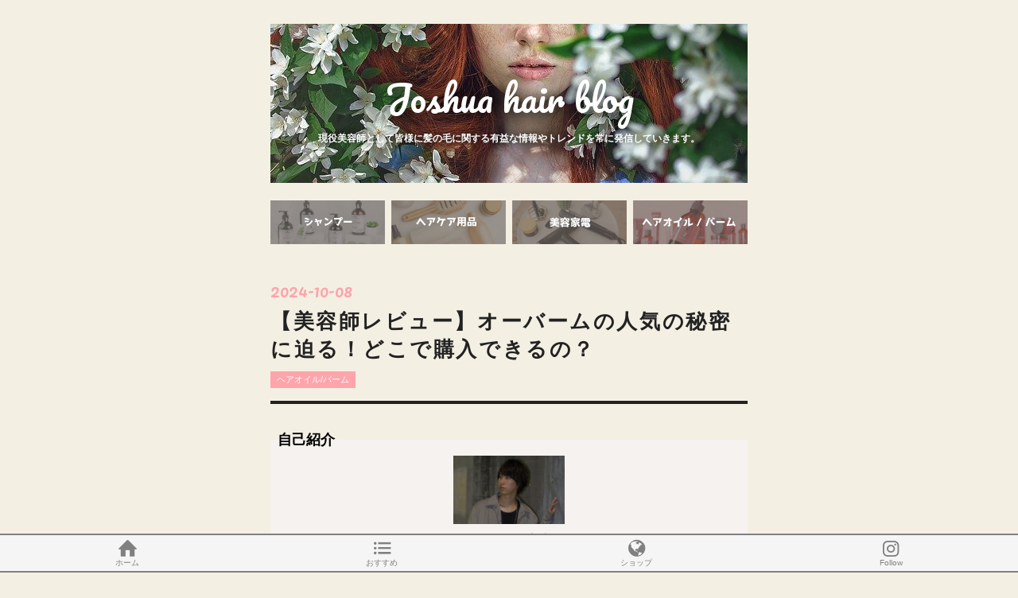

--- FILE ---
content_type: text/html; charset=utf-8
request_url: https://sylph.info/entry/2022/08/25/213016
body_size: 17264
content:
<!DOCTYPE html>
<html
  lang="ja"

data-admin-domain="//blog.hatena.ne.jp"
data-admin-origin="https://blog.hatena.ne.jp"
data-author="sylph_hair"
data-avail-langs="ja en"
data-blog="sylph-hair.hatenablog.com"
data-blog-host="sylph-hair.hatenablog.com"
data-blog-is-public="1"
data-blog-name="Joshua hair blog"
data-blog-owner="sylph_hair"
data-blog-show-ads=""
data-blog-show-sleeping-ads=""
data-blog-uri="https://sylph.info/"
data-blog-uuid="26006613572244511"
data-blogs-uri-base="https://sylph.info"
data-brand="pro"
data-data-layer="{&quot;hatenablog&quot;:{&quot;admin&quot;:{},&quot;analytics&quot;:{&quot;brand_property_id&quot;:&quot;&quot;,&quot;measurement_id&quot;:&quot;&quot;,&quot;non_sampling_property_id&quot;:&quot;&quot;,&quot;property_id&quot;:&quot;UA-167398759-1&quot;,&quot;separated_property_id&quot;:&quot;UA-29716941-20&quot;},&quot;blog&quot;:{&quot;blog_id&quot;:&quot;26006613572244511&quot;,&quot;content_seems_japanese&quot;:&quot;true&quot;,&quot;disable_ads&quot;:&quot;custom_domain&quot;,&quot;enable_ads&quot;:&quot;false&quot;,&quot;enable_keyword_link&quot;:&quot;false&quot;,&quot;entry_show_footer_related_entries&quot;:&quot;true&quot;,&quot;force_pc_view&quot;:&quot;true&quot;,&quot;is_public&quot;:&quot;true&quot;,&quot;is_responsive_view&quot;:&quot;true&quot;,&quot;is_sleeping&quot;:&quot;false&quot;,&quot;lang&quot;:&quot;ja&quot;,&quot;name&quot;:&quot;Joshua hair blog&quot;,&quot;owner_name&quot;:&quot;sylph_hair&quot;,&quot;uri&quot;:&quot;https://sylph.info/&quot;},&quot;brand&quot;:&quot;pro&quot;,&quot;page_id&quot;:&quot;entry&quot;,&quot;permalink_entry&quot;:{&quot;author_name&quot;:&quot;sylph_hair&quot;,&quot;categories&quot;:&quot;\u30d8\u30a2\u30aa\u30a4\u30eb/\u30d0\u30fc\u30e0&quot;,&quot;character_count&quot;:2633,&quot;date&quot;:&quot;2024-10-08&quot;,&quot;entry_id&quot;:&quot;4207112889911872874&quot;,&quot;first_category&quot;:&quot;\u30d8\u30a2\u30aa\u30a4\u30eb/\u30d0\u30fc\u30e0&quot;,&quot;hour&quot;:&quot;21&quot;,&quot;title&quot;:&quot;\u3010\u7f8e\u5bb9\u5e2b\u30ec\u30d3\u30e5\u30fc\u3011\u30aa\u30fc\u30d0\u30fc\u30e0\u306e\u4eba\u6c17\u306e\u79d8\u5bc6\u306b\u8feb\u308b\uff01\u3069\u3053\u3067\u8cfc\u5165\u3067\u304d\u308b\u306e\uff1f&quot;,&quot;uri&quot;:&quot;https://sylph.info/entry/2022/08/25/213016&quot;},&quot;pro&quot;:&quot;pro&quot;,&quot;router_type&quot;:&quot;blogs&quot;}}"
data-device="pc"
data-dont-recommend-pro="false"
data-global-domain="https://hatena.blog"
data-globalheader-color="b"
data-globalheader-type="pc"
data-has-touch-view="1"
data-help-url="https://help.hatenablog.com"
data-hide-header="1"
data-no-suggest-touch-view="1"
data-page="entry"
data-parts-domain="https://hatenablog-parts.com"
data-plus-available="1"
data-pro="true"
data-router-type="blogs"
data-sentry-dsn="https://03a33e4781a24cf2885099fed222b56d@sentry.io/1195218"
data-sentry-environment="production"
data-sentry-sample-rate="0.1"
data-static-domain="https://cdn.blog.st-hatena.com"
data-version="ce040fcbad0d42a5e1cae88990dad0"




  data-initial-state="{}"

  >
  <head prefix="og: http://ogp.me/ns# fb: http://ogp.me/ns/fb# article: http://ogp.me/ns/article#">

  

  
  <meta name="viewport" content="width=device-width, initial-scale=1.0" />


  


  

  <meta name="robots" content="max-image-preview:large" />


  <meta charset="utf-8"/>
  <meta http-equiv="X-UA-Compatible" content="IE=7; IE=9; IE=10; IE=11" />
  <title>【美容師レビュー】オーバームの人気の秘密に迫る！どこで購入できるの？ - Joshua hair blog</title>

  
  <link rel="canonical" href="https://sylph.info/entry/2022/08/25/213016"/>



  

<meta itemprop="name" content="【美容師レビュー】オーバームの人気の秘密に迫る！どこで購入できるの？ - Joshua hair blog"/>

  <meta itemprop="image" content="https://cdn.image.st-hatena.com/image/scale/d4e01ab0a760d54910b3b26f030f1198f194f460/backend=imagemagick;version=1;width=1300/https%3A%2F%2Fcdn-ak.f.st-hatena.com%2Fimages%2Ffotolife%2Fs%2Fsylph_hair%2F20221203%2F20221203194832.png"/>


  <meta property="og:title" content="【美容師レビュー】オーバームの人気の秘密に迫る！どこで購入できるの？ - Joshua hair blog"/>
<meta property="og:type" content="article"/>
  <meta property="og:url" content="https://sylph.info/entry/2022/08/25/213016"/>

  <meta property="og:image" content="https://cdn.image.st-hatena.com/image/scale/d4e01ab0a760d54910b3b26f030f1198f194f460/backend=imagemagick;version=1;width=1300/https%3A%2F%2Fcdn-ak.f.st-hatena.com%2Fimages%2Ffotolife%2Fs%2Fsylph_hair%2F20221203%2F20221203194832.png"/>

<meta property="og:image:alt" content="【美容師レビュー】オーバームの人気の秘密に迫る！どこで購入できるの？ - Joshua hair blog"/>
    <meta property="og:description" content="SNSでの口コミも見ながらオーバームが人気の理由を解説！買える場所もまとめていきます。" />
<meta property="og:site_name" content="Joshua hair blog"/>

  <meta property="article:published_time" content="2024-10-08T12:30:16Z" />

    <meta property="article:tag" content="ヘアオイル/バーム" />
      <meta name="twitter:card"  content="summary_large_image" />
    <meta name="twitter:image" content="https://cdn.image.st-hatena.com/image/scale/d4e01ab0a760d54910b3b26f030f1198f194f460/backend=imagemagick;version=1;width=1300/https%3A%2F%2Fcdn-ak.f.st-hatena.com%2Fimages%2Ffotolife%2Fs%2Fsylph_hair%2F20221203%2F20221203194832.png" />  <meta name="twitter:title" content="【美容師レビュー】オーバームの人気の秘密に迫る！どこで購入できるの？ - Joshua hair blog" />    <meta name="twitter:description" content="SNSでの口コミも見ながらオーバームが人気の理由を解説！買える場所もまとめていきます。" />  <meta name="twitter:app:name:iphone" content="はてなブログアプリ" />
  <meta name="twitter:app:id:iphone" content="583299321" />
  <meta name="twitter:app:url:iphone" content="hatenablog:///open?uri=https%3A%2F%2Fsylph.info%2Fentry%2F2022%2F08%2F25%2F213016" />  <meta name="twitter:site" content="@FB4dwggp" />
  
    <meta name="description" content="SNSでの口コミも見ながらオーバームが人気の理由を解説！買える場所もまとめていきます。" />
    <meta name="google-site-verification" content="ipwci3e47H1p_uTjPXOWE1w25coBuAE1vCswfjPPqvA" />


  
<script
  id="embed-gtm-data-layer-loader"
  data-data-layer-page-specific="{&quot;hatenablog&quot;:{&quot;blogs_permalink&quot;:{&quot;entry_afc_issued&quot;:&quot;false&quot;,&quot;has_related_entries_with_elasticsearch&quot;:&quot;true&quot;,&quot;is_blog_sleeping&quot;:&quot;false&quot;,&quot;blog_afc_issued&quot;:&quot;false&quot;,&quot;is_author_pro&quot;:&quot;true&quot;}}}"
>
(function() {
  function loadDataLayer(elem, attrName) {
    if (!elem) { return {}; }
    var json = elem.getAttribute(attrName);
    if (!json) { return {}; }
    return JSON.parse(json);
  }

  var globalVariables = loadDataLayer(
    document.documentElement,
    'data-data-layer'
  );
  var pageSpecificVariables = loadDataLayer(
    document.getElementById('embed-gtm-data-layer-loader'),
    'data-data-layer-page-specific'
  );

  var variables = [globalVariables, pageSpecificVariables];

  if (!window.dataLayer) {
    window.dataLayer = [];
  }

  for (var i = 0; i < variables.length; i++) {
    window.dataLayer.push(variables[i]);
  }
})();
</script>

<!-- Google Tag Manager -->
<script>(function(w,d,s,l,i){w[l]=w[l]||[];w[l].push({'gtm.start':
new Date().getTime(),event:'gtm.js'});var f=d.getElementsByTagName(s)[0],
j=d.createElement(s),dl=l!='dataLayer'?'&l='+l:'';j.async=true;j.src=
'https://www.googletagmanager.com/gtm.js?id='+i+dl;f.parentNode.insertBefore(j,f);
})(window,document,'script','dataLayer','GTM-P4CXTW');</script>
<!-- End Google Tag Manager -->











  <link rel="shortcut icon" href="https://sylph.info/icon/favicon">
<link rel="apple-touch-icon" href="https://sylph.info/icon/touch">
<link rel="icon" sizes="192x192" href="https://sylph.info/icon/link">

  

<link rel="alternate" type="application/atom+xml" title="Atom" href="https://sylph.info/feed"/>
<link rel="alternate" type="application/rss+xml" title="RSS2.0" href="https://sylph.info/rss"/>

  <link rel="alternate" type="application/json+oembed" href="https://hatena.blog/oembed?url=https%3A%2F%2Fsylph.info%2Fentry%2F2022%2F08%2F25%2F213016&amp;format=json" title="oEmbed Profile of 【美容師レビュー】オーバームの人気の秘密に迫る！どこで購入できるの？"/>
<link rel="alternate" type="text/xml+oembed" href="https://hatena.blog/oembed?url=https%3A%2F%2Fsylph.info%2Fentry%2F2022%2F08%2F25%2F213016&amp;format=xml" title="oEmbed Profile of 【美容師レビュー】オーバームの人気の秘密に迫る！どこで購入できるの？"/>
  
  <link rel="author" href="http://www.hatena.ne.jp/sylph_hair/">

  

  
      <link rel="preload" href="https://cdn-ak.f.st-hatena.com/images/fotolife/s/sylph_hair/20220201/20220201222325.jpg" as="image"/>
      <link rel="preload" href="https://cdn-ak.f.st-hatena.com/images/fotolife/s/sylph_hair/20230915/20230915123612.jpg" as="image"/>


  
    
<link rel="stylesheet" type="text/css" href="https://cdn.blog.st-hatena.com/css/blog.css?version=ce040fcbad0d42a5e1cae88990dad0"/>

    
  <link rel="stylesheet" type="text/css" href="https://usercss.blog.st-hatena.com/blog_style/26006613572244511/c7af53e86c3cf2cc9322f5129711957f44215568"/>
  
  

  

  
<script> </script>

  
<style>
  div#google_afc_user,
  div.google-afc-user-container,
  div.google_afc_image,
  div.google_afc_blocklink {
      display: block !important;
  }
</style>


  

  
    <script type="application/ld+json">{"@context":"http://schema.org","@type":"Article","dateModified":"2024-10-08T10:44:20+09:00","datePublished":"2024-10-08T21:30:16+09:00","description":"SNSでの口コミも見ながらオーバームが人気の理由を解説！買える場所もまとめていきます。","headline":"【美容師レビュー】オーバームの人気の秘密に迫る！どこで購入できるの？","image":["https://cdn-ak.f.st-hatena.com/images/fotolife/s/sylph_hair/20221203/20221203194832.png"],"mainEntityOfPage":{"@id":"https://sylph.info/entry/2022/08/25/213016","@type":"WebPage"}}</script>

  

  <script data-ad-client="ca-pub-8444240945471087" async src="https://pagead2.googlesyndication.com/pagead/js/adsbygoogle.js"></script>

<meta name="viewport" content="width=device-width,initial-scale=1.0">

<style>

/* ----- 定番ボタン オカン ----- */

.btn,
a.btn,
button.btn {
  font-size: 1.1rem;
  font-weight: 700;
  line-height: 1.5;
  position: relative;
  display: inline-block;
  padding: 1rem 4rem;
  cursor: pointer;
  -webkit-user-select: none;
  -moz-user-select: none;
  -ms-user-select: none;
  user-select: none;
  -webkit-transition: all 0.3s;
  transition: all 0.3s;
  text-align: center;
  vertical-align: middle;
  text-decoration: none;
  letter-spacing: 0.1em;
  color: #212529;
  border-radius: 0.5rem;
}

.btn_green a {
  display: inline-block;
  width: 80%;
  padding: 0.8em;
  text-align: center;
  text-decoration: none;
  color: #fff;
  background: #29cf76;
  border-bottom: 4px solid #157542;
  border-radius: 4px;
  text-decoration: none;
  font-weight: bold;
}

.btn_green a:hover {
  cursor: pointer;
  text-decoration: none;
  color: #fff;
  background: #157542;
  transform: translate3d(0, 4px, 0);
  border-bottom: none;
  text-decoration: none;
  font-weight: bold;
}


/* ----- グラデーションボタン オカン ----- */

.link-btn {
  text-decoration: none !important;
  color: #fff !important;
  font-weight: bold;
  display: inline-block;
  padding: 10px 15px;
  border-radius: 60px;
  box-shadow: 0px 8px 10px -6px rgba(0, 0, 0, .3);
  transition: .2s;
}

.link-btn:hover {
  box-shadow: none;
  transform: translateY(2px);
  opacity: .8;
}

.center {
  text-align: center;
  margin: 1.5em 0;
}


p.grade {
  background: linear-gradient(45deg, #007adf, #00ecbc);
  color: #fff;
  text-decoration: none
}

p.grade a {
  background: linear-gradient(45deg, #007adf, #00ecbc);
  color: #fff;
  text-decoration: none
}

p.grade a:hover {
  background: linear-gradient(45deg, #007adf, #00ecbc);
  color: #fff;
  text-decoration: none
}

p.grade a:before {
  background: linear-gradient(45deg, #007adf, #00ecbc);
  color: #fff;
  text-decoration: none
}

</style>
<link href="https://use.fontawesome.com/releases/v5.6.1/css/all.css" rel="stylesheet">

<!--FontAwesome読み込み-->
<link rel="stylesheet" href="https://cdnjs.cloudflare.com/ajax/libs/font-awesome/5.15.1/css/all.min.css">

</head>

  <body class="page-entry header-image-enable enable-top-editarea enable-bottom-editarea category-ヘアオイル/バーム globalheader-off globalheader-ng-enabled">
    

<div id="globalheader-container"
  data-brand="hatenablog"
  style="display: none"
  >
  <iframe id="globalheader" height="37" frameborder="0" allowTransparency="true"></iframe>
</div>


  
  
  

  <div id="container">
    <div id="container-inner">
      <header id="blog-title" data-brand="hatenablog">
  <div id="blog-title-inner" style="background-image: url('https://cdn-ak.f.st-hatena.com/images/fotolife/s/sylph_hair/20220201/20220201222325.jpg'); background-position: center -254px;">
    <div id="blog-title-content">
      <h1 id="title"><a href="https://sylph.info/">Joshua hair blog</a></h1>
      
        <h2 id="blog-description">現役美容師として皆様に髪の毛に関する有益な情報やトレンドを常に発信していきます。</h2>
      
    </div>
  </div>
</header>

      
  <div id="top-editarea">
    <style type="text/css">
/* 強調表示を蛍光ペン（ピンク）風に */
article strong{
margin:0 0.1em;
padding:0.1em 0.2em;
background:#fcfc60 !important;
background:linear-gradient(to bottom, transparent 60%, rgba(255,153,255,1) 60%) !important;
}
/* bタグは太字 */
article b{
font-weight:bold !important;
}

/* 斜体表示を蛍光ペン（黄）風に */
article em{
font-weight:bold;
font-style: normal;
margin:0 0.1em;
padding:0.1em 0.2em;
background:#fcfc60 !important;
background:linear-gradient(to bottom, transparent 60%, rgba(252,252,84,0.8) 60%) !important;
}
/* iタグは斜体*/
article i{
font-style:oblique !important;
}

/* アンダーライン表示を蛍光ペン（緑）風に */
article u{
font-weight:bold;
text-decoration: none;
margin:0 0.1em;
padding:0.1em 0.2em;
background:#fcfc60 !important;
background:linear-gradient(to bottom, transparent 60%, rgba(102,255,204,1) 60%) !important;
}
<nav id="scroll-menu">
<ul class="scroll-menu-inner">
<li><a href="https://sylph.info">カテゴリ１</a></li>
<li><a href="https://sylph.info">カテゴリ２</a></li>
<li><a href="https://sylph.info">カテゴリ３</a></li>
<li><a href="https://sylph.info">カテゴリ４</a></li>
<li><a href="https://sylph.info">カテゴリ５</a></li>
</ul>
</nav>
</style>


<div class="article-area">
<div class="article-container">

<div class="article-box"><div class="article-img"><a href="https://sylph.info/archive/category/%E3%82%B7%E3%83%A3%E3%83%B3%E3%83%97%E3%83%BC/%E3%83%88%E3%83%AA%E3%83%BC%E3%83%88%E3%83%A1%E3%83%B3%E3%83%88"><img src="https://cdn-ak.f.st-hatena.com/images/fotolife/s/sylph_hair/20230913/20230913165333.jpg" alt="" /></a></div></div>
<div class="article-box"><div class="article-img"><a href="https://sylph.info/archive/category/%E3%83%98%E3%82%A2%E3%82%B1%E3%82%A2"><img src="https://cdn-ak.f.st-hatena.com/images/fotolife/s/sylph_hair/20230913/20230913165339.jpg" alt="" /></a></div></div>
<div class="article-box"><div class="article-img"><a href="https://sylph.info/archive/category/%E7%BE%8E%E5%AE%B9%E5%AE%B6%E9%9B%BB"><img src="https://cdn-ak.f.st-hatena.com/images/fotolife/s/sylph_hair/20230913/20230913165346.jpg" alt="" /></a></div></div>
<div class="article-box"><div class="article-img"><a href="https://sylph.info/archive/category/%E3%83%98%E3%82%A2%E3%82%AA%E3%82%A4%E3%83%AB/%E3%83%90%E3%83%BC%E3%83%A0"><img src="https://cdn-ak.f.st-hatena.com/images/fotolife/s/sylph_hair/20230913/20230913165324.jpg" alt="" /></a></div></div>


</div>
</div>



<!-- bottom navigation -->

<ul class="bottom-menu">
    <li>
	<!--　↓↓項目1. ホーム 　＃の部分にホームのURLを入れる -->
        <a href="https://sylph.info">
	<i class="blogicon-home"></i><br><span class="mini-text">ホーム</span></a>
    </li>

    <li class="menu-width-max">
	<!-- ↓↓項目2. おすすめ　すぐ下の"＃"はそのまま -->
        <a href="#"><i class="blogicon-list"></i><br><span class="mini-text">おすすめ</span></a>

		<ul class="menu-second-level">

		<!-- 下の"#"の部分におすすめ"記事URL"とタイトル等を入れる -->
            	<li><a href="https://sylph.info/entry/2022/05/11/182356">【2026年最新版】美容師が教える美髪完全ガイド</a></li>
           	<li><a href="https://sylph.info/entry/2025/05/21/200459">もう迷わない！美容師厳選シャンプー6選</a></li>
           	<li><a href="https://sylph.info/entry/2022/02/15/191243">【永久保存版】明日から出来る頭皮ケアのやり方</a></li>
            	<li><a href="https://sylph.info/entry/2023/11/14/174106">美容師に無料相談できるショップ「REJUBELLa」</a></li>
            	<li><a href="https://sylph.info/entry/2025/06/20/105840">《リンク集》髪のお悩み別ケア方法伝授します</a></li>
        	</ul>
    </li>
    <li>
	<!-- ↓↓項目3.　読者登録 ↓↓の部分の書き換えが必要です -->
        <!--  ~hatena.ne.jp/自分のはてなID/URL(http://の部分は無し)/subscribe　-->
 	<a href="https://rejubella.official.ec" target="_blank">
	<i class="blogicon-public"></i><br><span class="mini-text">ショップ</span></a>
    </li>
    <li>
	<!-- ↓↓項目4.　ツイッター ↓↓の部分の書き換えが必要です-->
	<!-- screen_name=自分のツイッターID" ←＠マーク以降のIDを入れる -->
      <a href="https://www.instagram.com/rejubella_official">
	<i class="blogicon-instagram"></i><br><span class="mini-text">Follow</span></a>
    </li>
}
</ul>
  </div>


      
      




<div id="content" class="hfeed"
  
  >
  <div id="content-inner">
    <div id="wrapper">
      <div id="main">
        <div id="main-inner">
          

          



          
  
  <!-- google_ad_section_start -->
  <!-- rakuten_ad_target_begin -->
  
  
  

  

  
    
      
        <article class="entry hentry test-hentry js-entry-article date-first autopagerize_page_element chars-2800 words-200 mode-html entry-odd" id="entry-4207112889911872874" data-keyword-campaign="" data-uuid="4207112889911872874" data-publication-type="entry">
  <div class="entry-inner">
    <header class="entry-header">
  
    <div class="date entry-date first">
    <a href="https://sylph.info/archive/2024/10/08" rel="nofollow">
      <time datetime="2024-10-08T12:30:16Z" title="2024-10-08T12:30:16Z">
        <span class="date-year">2024</span><span class="hyphen">-</span><span class="date-month">10</span><span class="hyphen">-</span><span class="date-day">08</span>
      </time>
    </a>
      </div>
  <h1 class="entry-title">
  <a href="https://sylph.info/entry/2022/08/25/213016" class="entry-title-link bookmark">【美容師レビュー】オーバームの人気の秘密に迫る！どこで購入できるの？</a>
</h1>

  
  

  <div class="entry-categories categories">
    
    <a href="https://sylph.info/archive/category/%E3%83%98%E3%82%A2%E3%82%AA%E3%82%A4%E3%83%AB%2F%E3%83%90%E3%83%BC%E3%83%A0" class="entry-category-link category-ヘアオイル/バーム">ヘアオイル/バーム</a>
    
  </div>


  

  

</header>

    


    <div class="entry-content hatenablog-entry">
  
    <fieldset style="border: 0px solid #000000; margin: 0 auto; background-color: #f5f2ef;"><legend><span style="font-size: 18px; color: #000000; font-weight: bold;"> 自己紹介 </span></legend><center><img src="https://cdn-ak.f.st-hatena.com/images/fotolife/s/sylph_hair/20230915/20230915123612.jpg" border="0" alt="f:id:sylph_hair:20211016182903p:plain" width="140" loading="lazy" /><br /><span style="font-weight: bold;">Joshua / 現役美容師</span></center>
<ul class="profile-contents">
<li>生粋のヘアケアオタク</li>
<li>美容歴10年以上(都内で修行済み）</li>
<li>多くのモデルやインスタグラマーの方を担当</li>
<li>美容系ECサイト<a href="https://rejubella.official.ec" target="_blank">「REJUBELLa」</a>運営</li>
</ul>
</fieldset>
<p style="font-style: normal; font-variant-caps: normal; font-weight: normal; letter-spacing: normal; orphans: auto; text-align: start; text-indent: 0px; text-transform: none; white-space: normal; widows: auto; word-spacing: 0px; -webkit-text-stroke-width: 0px; text-decoration: none; margin: 0px; caret-color: #222222; color: #222222; font-stretch: normal; font-size: 12px; line-height: normal; font-family: 'Hiragino Sans'; font-size-adjust: none; font-kerning: auto; font-variant-alternates: normal; font-variant-ligatures: normal; font-variant-numeric: normal; font-variant-east-asian: normal; font-variant-position: normal; font-feature-settings: normal; font-optical-sizing: auto; font-variation-settings: normal;">　　</p>
<p style="font-style: normal; font-variant-caps: normal; font-weight: normal; letter-spacing: normal; orphans: auto; text-align: start; text-indent: 0px; text-transform: none; white-space: normal; widows: auto; word-spacing: 0px; -webkit-text-stroke-width: 0px; text-decoration: none; margin: 0px; caret-color: #222222; color: #222222; font-stretch: normal; font-size: 12px; line-height: normal; font-family: 'Hiragino Sans'; font-size-adjust: none; font-kerning: auto; font-variant-alternates: normal; font-variant-ligatures: normal; font-variant-numeric: normal; font-variant-east-asian: normal; font-variant-position: normal; font-feature-settings: normal; font-optical-sizing: auto; font-variation-settings: normal;"><a style="background-color: transparent; color: #0101df; overflow-wrap: break-word;" href="https://www.instagram.com/sweet.candy744" target="_blank" rel="noopener"><img src="https://cdn-ak.f.st-hatena.com/images/fotolife/s/sylph_hair/20230629/20230629182330.jpg" border="0" alt="" loading="lazy" /></a></p>
<p style="font-style: normal; font-variant-caps: normal; font-weight: 400; letter-spacing: normal; orphans: auto; text-align: start; text-indent: 0px; text-transform: none; white-space: normal; widows: auto; word-spacing: 0px; -webkit-text-stroke-width: 0px; text-decoration: none; margin: 0px 0px 1em; caret-color: #222222; color: #222222; font-family: YuGothic, 游ゴシック, 'ヒラギノ角ゴ ProN W3', 'Hiragino Kaku Gothic ProN', メイリオ, Meiryo, sans-serif; font-size: 13px;"> </p>
<p>どーもこんにちはJoshuaです。</p>
<p>オースキンというメーカーはご存知でしょうか？</p>
<p class="p1">肌を美しく保湿することを目指したブランドで、オーガニック成分を中心に作られているのが特徴的です。</p>
<p class="p2">そのメーカーの中でも、ヘアスタイリング剤として特に人気なのがオーバームですね。</p>
<p class="r-fuki girl">そーいえば「デザインが可愛い」<br />とかでインスタで出てきたわね。</p>
<p>ということで今回は、</p>
<p><em>「オーバームが人気の理由！どこで購入できる？」</em></p>
<p>このテーマで、美容師がメリット・デメリットを忖度なしでお伝えしていこうと思います。</p>
<p><img src="https://cdn-ak.f.st-hatena.com/images/fotolife/s/sylph_hair/20221203/20221203194832.png" width="400" height="225" loading="lazy" title="" class="hatena-fotolife" itemprop="image" /></p>
<div style="background: #fc4a1a; border: 2px solid #fc4a1a; padding-left: 10px;"><span style="color: #ffffff; font-weight: bold;"> ◆この記事はこんな方にオススメ！◆ </span></div>
<div style="border: 2px solid #fc4a1a; padding: 10px;">・オーバームについて知りたい<br />・デザインもお洒落でこだわりたい<br />・雨や汗に強いバームが欲しい<br />・自分に合うバームを探している</div>
<p> </p>
<ul class="table-of-contents">
    <li><a href="#オーバームが人気の理由とは">オーバームが人気の理由とは</a></li>
    <li><a href="#他のバームとは何が違うの">他のバームとは何が違うの？</a></li>
    <li><a href="#このバームには弱点もある">このバームには弱点もある...</a></li>
    <li><a href="#購入者のリアルな口コミをご紹介">購入者のリアルな口コミをご紹介！</a><ul>
            <li><a href="#口コミの総評">《口コミの総評》</a></li>
        </ul>
    </li>
    <li><a href="#オーバームはどこで買えるの">オーバームはどこで買えるの？</a></li>
    <li><a href="#今日のまとめ">今日のまとめ</a></li>
</ul>
<p> </p>
<h4 id="オーバームが人気の理由とは">オーバームが人気の理由とは</h4>
<p><img src="https://cdn-ak.f.st-hatena.com/images/fotolife/s/sylph_hair/20240128/20240128195616.png" width="432" height="324" loading="lazy" title="" class="hatena-fotolife" itemprop="image" /></p>
<p><span style="font-weight: 400;">原料は基本的に自然由来とオーガニックのみで、</span><span style="font-weight: 400;">とても優しい処方を実現しているため、</span><span style="font-weight: 400;">ヘアバームとしてだけではなく、肌にも優しいことが特徴です。</span></p>
<p>ではオーバームが売れている理由として考えられるポイントを３つほどご紹介していきたいと思います。</p>
<p> </p>
<p><u>マルチな使い方ができる</u></p>
<p>身体に優しい成分で作られていることから、万能アイテムでもあります。</p>
<p><span style="font-weight: 400;">これ１つで<span style="text-decoration: underline;">ヘアバーム、ハンド/リップクリーム</span>としても使えるという優れものなんですね。</span></p>
<p>香りはオレンジ、レモン、ライム、ラベンダー、ローズマリーをブレンドした心地良いアロマの爽やか香りで、強すぎず大人女性の素敵な雰囲気を表現します。</p>
<p> </p>
<p><u>デザインが可愛いので映える</u></p>
<p><span style="font-weight: 400;">容器がお洒落で可愛いとインスタでバズりましたね。</span></p>
<p><span style="font-weight: 400;">一般的なサイズのオーバームは45mlで、</span><span style="font-weight: 400;">通常パッケージはクリアと黒のデザインです。</span></p>
<p><span style="font-weight: 400;">通常パッケージも可愛いのですが、</span><span style="font-weight: 400;">話題なのは20mlサイズの缶の入れ物のパッケージデザイン。</span></p>
<p class="r-fuki girl">確かにこのデザインは可愛い...</p>
<p><span style="font-weight: 400;">クラシカルな雰囲気漂うおしゃれなデザインが魅力で、持ち運びやすい手のひらサイズなのでお手軽さもありますね。</span></p>
<p class="l-fuki joshua">プレゼントやギフト用としても良いかもしれませんね！</p>
<p><span style="font-weight: 400;">忙しいおしゃれ女子が自分用に買うのもありですが、</span></p>
<p><span style="font-weight: 400;">相手のイメージに合わせてパッケージを選んでギフトするのも喜ばれること間違いなしです。</span></p>
<p><span style="font-weight: 400;">多種多様なデザインがあるので、自分だけのお気に入りを見つけたくなりますね。</span></p>
<p> </p>
<h4 id="他のバームとは何が違うの">他のバームとは何が違うの？</h4>
<p><img src="https://cdn-ak.f.st-hatena.com/images/fotolife/s/sylph_hair/20240128/20240128195700.png" width="428" height="321" loading="lazy" title="" class="hatena-fotolife" itemprop="image" /></p>
<p><span style="font-weight: 400;">オーバームの最大の特徴は、用途の万能さです。</span></p>
<p><span style="font-weight: 400;">原料は、自然由来とオーガニックだけなので、</span><span style="font-weight: 400;">ヘアバーム以外にもボディやリップの保湿に使えます。</span></p>
<p><span style="font-weight: 400;">バームで髪をセットした後は手を洗わずにそのままハンドクリームやリップクリームとして使えます。</span></p>
<p><img src="https://cdn-ak.f.st-hatena.com/images/fotolife/s/sylph_hair/20240128/20240128195646.png" width="432" height="324" loading="lazy" title="" class="hatena-fotolife" itemprop="image" /></p>
<p><span style="font-weight: 400;">また使用感の特徴として、耐水性に優れているので、</span></p>
<p><span style="font-weight: 400;"><u>雨の日でもべたっとしないのは魅力的</u>です。</span></p>
<p>汗や雨などで髪型は崩れると気分も落ちますよね。</p>
<p class="l-fuki joshua">雨専用のスタイリングでもあり◎</p>
<p>
<script async="" src="https://pagead2.googlesyndication.com/pagead/js/adsbygoogle.js"></script>
</p>
<p><ins class="adsbygoogle" style="display: block; text-align: center;" data-ad-layout="in-article" data-ad-format="fluid" data-ad-client="ca-pub-8444240945471087" data-ad-slot="5802775227"> </ins></p>
<p>
<script>
     (adsbygoogle = window.adsbygoogle || []).push({});
</script>
</p>
<p> </p>
<h4 id="このバームには弱点もある">このバームには弱点もある...</h4>
<p><img src="https://cdn-ak.f.st-hatena.com/images/fotolife/s/sylph_hair/20230712/20230712205048.jpg" width="431" height="287" loading="lazy" title="" class="hatena-fotolife" itemprop="image" /></p>
<p>どんな商品にも何かしらの弱点はあるものです。</p>
<p>このオーバームも美容師の私が感じた弱点をみなさんに正直にお伝えしておこうと思います。</p>
<p> </p>
<p><strong>セット力はほぼ無い</strong></p>
<p>オーバームは耐水性はありますが、セット力はほぼ無いので買うときには注意が必要です。</p>
<p>「動きや束感をしっかり出したい」という方にはあまりオススメできません。</p>
<p> </p>
<p><strong>保管には注意が必要！</strong></p>
<p><span style="font-weight: 400;">デザインが可愛い容器ですが、</span><span style="font-weight: 400;">缶のフタが緩くなりやすく、</span>液だれしやすいので持ち運びの際は少し工夫が必要かもですね。</p>
<p> </p>
<h4 id="購入者のリアルな口コミをご紹介">購入者のリアルな口コミをご紹介！</h4>
<p><img src="https://cdn-ak.f.st-hatena.com/images/fotolife/s/sylph_hair/20230803/20230803232506.jpg" width="428" height="285" loading="lazy" title="" class="hatena-fotolife" itemprop="image" /></p>
<p>
<script async="" src="https://platform.twitter.com/widgets.js" charset="utf-8"></script>
</p>
<blockquote class="twitter-tweet">
<p dir="ltr" lang="ja">オーバーム、アロマオイル持ち歩いてるくらいいい匂いするし無限に広がる雨の日の髪にもよすぎる<br />香りはあたたかみのある柑橘</p>
— 小箱 (@nyampoco_) <a href="https://twitter.com/nyampoco_/status/1551881045003628545?ref_src=twsrc%5Etfw">July 26, 2022</a></blockquote>
<p>
<script async="" src="https://platform.twitter.com/widgets.js" charset="utf-8"></script>
</p>
<blockquote class="twitter-tweet">
<p dir="ltr" lang="ja">昨日カラーリングとカットして来てた💇‍♀<br />久々のショート、楽で良いや🎶<br />あとオススメしてもらった『オーバーム』を購入。<br />ヘアセット用なんだけど、手・リップにもいいみたいで、柑橘系のいい匂いなの😆 <a href="https://t.co/hawZmwPFg5">pic.twitter.com/hawZmwPFg5</a></p>
— さくら (@kcc_yuuu0929) <a href="https://twitter.com/kcc_yuuu0929/status/1439873957746802690?ref_src=twsrc%5Etfw">September 20, 2021</a></blockquote>
<p>
<script async="" src="https://platform.twitter.com/widgets.js" charset="utf-8"></script>
</p>
<blockquote class="twitter-tweet">
<p dir="ltr" lang="ja">最近買ったいろいろの中でサイコー！の上位は絶対オーバーム<br />唇も目元も髪も爪も塗ってる<br />ベタベタしないバームってなんなん？<br />シャピシャピな私の髪に潤いと束感を与えてくれるのマジ最高<br />プロダクト無理勢なので...Loveです <a href="https://t.co/TVvgAA2Fy4">pic.twitter.com/TVvgAA2Fy4</a></p>
— ヌカド子 (@2qh2) <a href="https://twitter.com/2qh2/status/1583793021174222850?ref_src=twsrc%5Etfw">October 22, 2022</a></blockquote>
<p>
<script async="" src="https://platform.twitter.com/widgets.js" charset="utf-8"></script>
</p>
<h5 id="口コミの総評">《口コミの総評》</h5>
<p>「香りや使用感が気に入った」といったリピート購入者の口コミが多い印象です。</p>
<p>男女問わず、香りに癒されたり、好きな模様のパッケージを見つけたり、お気に入りになる理由はいくつかありそうです！</p>
<p> </p>
<h4 id="オーバームはどこで買えるの">オーバームはどこで買えるの？</h4>
<p><img src="https://cdn-ak.f.st-hatena.com/images/fotolife/s/sylph_hair/20220803/20220803201737.jpg" width="350" height="232" loading="lazy" title="" class="hatena-fotolife" itemprop="image" /></p>
<p class="r-fuki girl">このバームは市販でも買えるの？</p>
<p>オーバームは市販でも購入することが出来ます。</p>
<p>しかしながらコスメキッチンや高島屋など、置いてあるお店はかなり限られている印象でした。</p>
<p>ただAmazonでも「公式」から販売されています。</p>
<p>ネットで注文したい方はこちらがオススメです。</p>

<p>
<script type="text/javascript">
(function(b,c,f,g,a,d,e){b.MoshimoAffiliateObject=a;
b[a]=b[a]||function(){arguments.currentScript=c.currentScript
||c.scripts[c.scripts.length-2];(b[a].q=b[a].q||[]).push(arguments)};
c.getElementById(a)||(d=c.createElement(f),d.src=g,
d.id=a,e=c.getElementsByTagName("body")[0],e.appendChild(d))})
(window,document,"script","//dn.msmstatic.com/site/cardlink/bundle.js?20220329","msmaflink");
msmaflink({"n":"O SKIN \u0026 HAIR (オースキンアンドヘア) オーバーム 45ml ヘアバーム スキンケア スタイリング","b":"O SKIN \u0026 HAIR","t":"","d":"https:\/\/m.media-amazon.com","c_p":"\/images\/I","p":["\/41gcXpObhlL._SL500_.jpg","\/41jfhyN+znL._SL500_.jpg","\/41tMZydGN6L._SL500_.jpg","\/41Ula3VUgDL._SL500_.jpg","\/41LJ00hj-KL._SL500_.jpg"],"u":{"u":"https:\/\/www.amazon.co.jp\/dp\/B0D9JMDDY9","t":"amazon","r_v":""},"v":"2.1","b_l":[{"id":1,"u_tx":"Amazonで見る","u_bc":"#f79256","u_url":"https:\/\/www.amazon.co.jp\/dp\/B0D9JMDDY9","a_id":2419683,"p_id":170,"pl_id":27060,"pc_id":185,"s_n":"amazon","u_so":1},{"id":2,"u_tx":"楽天市場で見る","u_bc":"#f76956","u_url":"https:\/\/search.rakuten.co.jp\/search\/mall\/O%20SKIN%20%26%20HAIR%20(%E3%82%AA%E3%83%BC%E3%82%B9%E3%82%AD%E3%83%B3%E3%82%A2%E3%83%B3%E3%83%89%E3%83%98%E3%82%A2)%20%E3%82%AA%E3%83%BC%E3%83%90%E3%83%BC%E3%83%A0%2045ml%20%E3%83%98%E3%82%A2%E3%83%90%E3%83%BC%E3%83%A0%20%E3%82%B9%E3%82%AD%E3%83%B3%E3%82%B1%E3%82%A2%20%E3%82%B9%E3%82%BF%E3%82%A4%E3%83%AA%E3%83%B3%E3%82%B0\/","a_id":2037650,"p_id":54,"pl_id":27059,"pc_id":54,"s_n":"rakuten","u_so":2},{"id":3,"u_tx":"Yahoo!ショッピングで見る","u_bc":"#66a7ff","u_url":"https:\/\/shopping.yahoo.co.jp\/search?first=1\u0026p=O%20SKIN%20%26%20HAIR%20(%E3%82%AA%E3%83%BC%E3%82%B9%E3%82%AD%E3%83%B3%E3%82%A2%E3%83%B3%E3%83%89%E3%83%98%E3%82%A2)%20%E3%82%AA%E3%83%BC%E3%83%90%E3%83%BC%E3%83%A0%2045ml%20%E3%83%98%E3%82%A2%E3%83%90%E3%83%BC%E3%83%A0%20%E3%82%B9%E3%82%AD%E3%83%B3%E3%82%B1%E3%82%A2%20%E3%82%B9%E3%82%BF%E3%82%A4%E3%83%AA%E3%83%B3%E3%82%B0","a_id":2419684,"p_id":1225,"pl_id":27061,"pc_id":1925,"s_n":"yahoo","u_so":3}],"eid":"JAcPk","s":"xs"});
</script>
</p>
<div id="msmaflink-JAcPk">リンク</div>

<p> </p>
<p> </p>
<h4 id="今日のまとめ">今日のまとめ</h4>
<p><span style="font-weight: 400;">ヘアバームとしてだけではなく、</span><span style="font-weight: 400;">ハンドやリップクリームとしても使用可能なオーバーム。</span></p>
<p>あなたのもお気に入りのパッケージを選んで、バッグに入れて持ち運び、お洒落レベルをさらにアップさせてみませんか♪</p>
<p> </p>
<p>　　<em>＼美容師に相談しながらケアが出来る／</em></p>
<p>髪の毛の悩みって尽きないですよね...</p>
<div style="background: #fff; padding: 10px; border: 3px double #fc4a1a;">・髪を綺麗するには何から始めればいいの？<br />・自分の髪質に合ったヘアケアを知りたい<br />・忙しくて美容室に行く時間が取れない</div>
<p> </p>
<p>このようなお悩みを解決するために、</p>
<p>「美容室に行かなくても、もう大丈夫🌿」</p>
<p><a href="https://lin.ee/hwYJWkg">公式LINEを友達追加する</a> だけで、現役美容師が無料でオンラインのカウンセリングをいたします。</p>
<p>自分に合ったヘアケア用品を一緒に探しませんか？</p>
<p><a href="https://lin.ee/hwYJWkg" target="_blank"><img src="https://cdn-ak.f.st-hatena.com/images/fotolife/s/sylph_hair/20230921/20230921195608.jpg" alt="" border="0" width="420" height="420" /></a></p>
<p style="margin: 0.0px 0.0px 0.0px 0.0px; font: 12.0px 'Hiragino Sans';"><span style="font-size: 80%;">※当メディアは、実際のリサーチやレビューに基づいた個人の感想となりADが含まれている場合もございます。</span></p>
<p>
<script>!function(d,s,id){var js,fjs=d.getElementsByTagName(s)[0],p=/^http:/.test(d.location)?'http':'https';if(!d.getElementById(id)){js=d.createElement(s);js.id=id;js.src=p+'://coconala.com/js/coconala_widget.js';fjs.parentNode.insertBefore(js,fjs);}}(document,'script','coconala-wjs');</script>
</p>
<p>
<script>!function(d,s,id){var js,fjs=d.getElementsByTagName(s)[0],p=/^http:/.test(d.location)?'http':'https';if(!d.getElementById(id)){js=d.createElement(s);js.id=id;js.src=p+'://coconala.com/js/coconala_widget.js';fjs.parentNode.insertBefore(js,fjs);}}(document,'script','coconala-wjs');</script>
</p>
<p>
<script>!function(d,s,id){var js,fjs=d.getElementsByTagName(s)[0],p=/^http:/.test(d.location)?'http':'https';if(!d.getElementById(id)){js=d.createElement(s);js.id=id;js.src=p+'://coconala.com/js/coconala_widget.js';fjs.parentNode.insertBefore(js,fjs);}}(document,'script','coconala-wjs');</script>
</p>
<p>
<script>!function(d,s,id){var js,fjs=d.getElementsByTagName(s)[0],p=/^http:/.test(d.location)?'http':'https';if(!d.getElementById(id)){js=d.createElement(s);js.id=id;js.src=p+'://coconala.com/js/coconala_widget.js';fjs.parentNode.insertBefore(js,fjs);}}(document,'script','coconala-wjs');</script>
</p>
    
    




    

  
</div>

    
  <footer class="entry-footer">
    
    <div class="entry-tags-wrapper">
  <div class="entry-tags">
      <span class="entry-tag">
        <a href="https://d.hatena.ne.jp/keyword/%E3%83%98%E3%82%A2%E3%83%90%E3%83%BC%E3%83%A0" class="entry-tag-link">
          
          
          <span class="entry-tag-icon">#</span><span class="entry-tag-label">ヘアバーム</span>
        </a>
      </span>
    
      <span class="entry-tag">
        <a href="https://d.hatena.ne.jp/keyword/%E3%82%AA%E3%83%BC%E3%83%90%E3%83%BC%E3%83%A0" class="entry-tag-link">
          
          
          <span class="entry-tag-icon">#</span><span class="entry-tag-label">オーバーム</span>
        </a>
      </span>
    
      <span class="entry-tag">
        <a href="https://d.hatena.ne.jp/keyword/%E3%82%B9%E3%82%BF%E3%82%A4%E3%83%AA%E3%83%B3%E3%82%B0%E5%89%A4" class="entry-tag-link">
          
          
          <span class="entry-tag-icon">#</span><span class="entry-tag-label">スタイリング剤</span>
        </a>
      </span>
      </div>
</div>

    <p class="entry-footer-section track-inview-by-gtm" data-gtm-track-json="{&quot;area&quot;: &quot;finish_reading&quot;}">
  <span class="author vcard"><span class="fn" data-load-nickname="1" data-user-name="sylph_hair" >sylph_hair</span></span>
  <span class="entry-footer-time"><a href="https://sylph.info/entry/2022/08/25/213016"><time data-relative datetime="2024-10-08T12:30:16Z" title="2024-10-08T12:30:16Z" class="updated">2024-10-08 21:30</time></a></span>
  
  
  
</p>

    
  <div
    class="hatena-star-container"
    data-hatena-star-container
    data-hatena-star-url="https://sylph.info/entry/2022/08/25/213016"
    data-hatena-star-title="【美容師レビュー】オーバームの人気の秘密に迫る！どこで購入できるの？"
    data-hatena-star-variant="profile-icon"
    data-hatena-star-profile-url-template="https://blog.hatena.ne.jp/{username}/"
  ></div>


    
<div class="social-buttons">
  
  
    <div class="social-button-item">
      <a href="https://b.hatena.ne.jp/entry/s/sylph.info/entry/2022/08/25/213016" class="hatena-bookmark-button" data-hatena-bookmark-url="https://sylph.info/entry/2022/08/25/213016" data-hatena-bookmark-layout="vertical-balloon" data-hatena-bookmark-lang="ja" title="この記事をはてなブックマークに追加"><img src="https://b.st-hatena.com/images/entry-button/button-only.gif" alt="この記事をはてなブックマークに追加" width="20" height="20" style="border: none;" /></a>
    </div>
  
  
    <div class="social-button-item">
      <div class="fb-share-button" data-layout="box_count" data-href="https://sylph.info/entry/2022/08/25/213016"></div>
    </div>
  
  
    
    
    <div class="social-button-item">
      <a
          class="entry-share-button entry-share-button-twitter test-share-button-twitter"
          href="https://x.com/intent/tweet?hashtags=%E3%83%98%E3%82%A2%E3%83%90%E3%83%BC%E3%83%A0&amp;hashtags=%E3%82%AA%E3%83%BC%E3%83%90%E3%83%BC%E3%83%A0&amp;hashtags=%E3%82%B9%E3%82%BF%E3%82%A4%E3%83%AA%E3%83%B3%E3%82%B0%E5%89%A4&amp;text=%E3%80%90%E7%BE%8E%E5%AE%B9%E5%B8%AB%E3%83%AC%E3%83%93%E3%83%A5%E3%83%BC%E3%80%91%E3%82%AA%E3%83%BC%E3%83%90%E3%83%BC%E3%83%A0%E3%81%AE%E4%BA%BA%E6%B0%97%E3%81%AE%E7%A7%98%E5%AF%86%E3%81%AB%E8%BF%AB%E3%82%8B%EF%BC%81%E3%81%A9%E3%81%93%E3%81%A7%E8%B3%BC%E5%85%A5%E3%81%A7%E3%81%8D%E3%82%8B%E3%81%AE%EF%BC%9F+-+Joshua+hair+blog&amp;url=https%3A%2F%2Fsylph.info%2Fentry%2F2022%2F08%2F25%2F213016"
          title="X（Twitter）で投稿する"
        ></a>
    </div>
  
  
  
    <span>
      <div class="line-it-button" style="display: none;" data-type="share-e" data-lang="ja" ></div>
      <script src="//scdn.line-apps.com/n/line_it/thirdparty/loader.min.js" async="async" defer="defer" ></script>
    </span>
  
  
  
  
</div>

    

    <div class="customized-footer">
      

        

          <div class="entry-footer-modules" id="entry-footer-secondary-modules">      
<div class="hatena-module hatena-module-related-entries" >
      
  <!-- Hatena-Epic-has-related-entries-with-elasticsearch:true -->
  <div class="hatena-module-title">
    関連記事
  </div>
  <div class="hatena-module-body">
    <ul class="related-entries hatena-urllist urllist-with-thumbnails">
  
  
    
    <li class="urllist-item related-entries-item">
      <div class="urllist-item-inner related-entries-item-inner">
        
          
                      <a class="urllist-image-link related-entries-image-link" href="https://sylph.info/entry/2022/06/21/190000">
  <img alt="【美容師レビュー】YOLUリラックスナイトリペアシャンプーを成分解析！気になる口コミは？" src="https://cdn.image.st-hatena.com/image/square/0fbf411a1887342af2b6a8c661174ab07afcddb9/backend=imagemagick;height=100;version=1;width=100/https%3A%2F%2Fcdn-ak.f.st-hatena.com%2Fimages%2Ffotolife%2Fs%2Fsylph_hair%2F20230812%2F20230812194316.png" class="urllist-image related-entries-image" title="【美容師レビュー】YOLUリラックスナイトリペアシャンプーを成分解析！気になる口コミは？" width="100" height="100" loading="lazy">
</a>
            <div class="urllist-date-link related-entries-date-link">
  <a href="https://sylph.info/archive/2025/05/21" rel="nofollow">
    <time datetime="2025-05-21T10:00:00Z" title="2025年5月21日">
      2025-05-21
    </time>
  </a>
</div>

          <a href="https://sylph.info/entry/2022/06/21/190000" class="urllist-title-link related-entries-title-link  urllist-title related-entries-title">【美容師レビュー】YOLUリラックスナイトリペアシャンプーを成分解析！気になる口コミは？</a>




          
          

                      <div class="urllist-entry-body related-entries-entry-body">美容師が忖度なしでYOLU(ヨル)リラックスナイトリペアシャンプ…</div>
      </div>
    </li>
  
    
    <li class="urllist-item related-entries-item">
      <div class="urllist-item-inner related-entries-item-inner">
        
          
                      <a class="urllist-image-link related-entries-image-link" href="https://sylph.info/entry/2025/05/18/164856">
  <img alt="【美容師レビュー】melt(メルト)モイストシャンプー成分解析！SNSでの口コミもチェックしてみよう。" src="https://cdn.image.st-hatena.com/image/square/b8ecbb79af768a33fe289309c0b593b22a17df2a/backend=imagemagick;height=100;version=1;width=100/https%3A%2F%2Fcdn-ak.f.st-hatena.com%2Fimages%2Ffotolife%2Fs%2Fsylph_hair%2F20250518%2F20250518165618.png" class="urllist-image related-entries-image" title="【美容師レビュー】melt(メルト)モイストシャンプー成分解析！SNSでの口コミもチェックしてみよう。" width="100" height="100" loading="lazy">
</a>
            <div class="urllist-date-link related-entries-date-link">
  <a href="https://sylph.info/archive/2025/05/18" rel="nofollow">
    <time datetime="2025-05-18T07:48:56Z" title="2025年5月18日">
      2025-05-18
    </time>
  </a>
</div>

          <a href="https://sylph.info/entry/2025/05/18/164856" class="urllist-title-link related-entries-title-link  urllist-title related-entries-title">【美容師レビュー】melt(メルト)モイストシャンプー成分解析！SNSでの口コミもチェックしてみよう…</a>




          
          

                      <div class="urllist-entry-body related-entries-entry-body">美容師がメルトモイストシャンプーの成分を徹底解析！SNSでの口…</div>
      </div>
    </li>
  
    
    <li class="urllist-item related-entries-item">
      <div class="urllist-item-inner related-entries-item-inner">
        
          
                      <a class="urllist-image-link related-entries-image-link" href="https://sylph.info/entry/2023/07/16/172337">
  <img alt="【美容師レビュー】アンダーバーオイルの気になる口コミ！どこで売ってる？" src="https://cdn.image.st-hatena.com/image/square/bd58a1286d56cad0160cd63d6dd8c30bff13e6c0/backend=imagemagick;height=100;version=1;width=100/https%3A%2F%2Fcdn-ak.f.st-hatena.com%2Fimages%2Ffotolife%2Fs%2Fsylph_hair%2F20230716%2F20230716171641.jpg" class="urllist-image related-entries-image" title="【美容師レビュー】アンダーバーオイルの気になる口コミ！どこで売ってる？" width="100" height="100" loading="lazy">
</a>
            <div class="urllist-date-link related-entries-date-link">
  <a href="https://sylph.info/archive/2025/03/13" rel="nofollow">
    <time datetime="2025-03-13T08:23:37Z" title="2025年3月13日">
      2025-03-13
    </time>
  </a>
</div>

          <a href="https://sylph.info/entry/2023/07/16/172337" class="urllist-title-link related-entries-title-link  urllist-title related-entries-title">【美容師レビュー】アンダーバーオイルの気になる口コミ！どこで売ってる？</a>




          
          

                      <div class="urllist-entry-body related-entries-entry-body">アンダーバーオイルの気になる口コミをチェック！どこで売って…</div>
      </div>
    </li>
  
    
    <li class="urllist-item related-entries-item">
      <div class="urllist-item-inner related-entries-item-inner">
        
          
                      <a class="urllist-image-link related-entries-image-link" href="https://sylph.info/entry/2023/05/11/170534">
  <img alt="【美容師レビュー】エルジューダサンプロテクトの効果は？気になる口コミも！" src="https://cdn.image.st-hatena.com/image/square/47dea2dfcd123786cf3a974f432f9bf64789d096/backend=imagemagick;height=100;version=1;width=100/https%3A%2F%2Fcdn-ak.f.st-hatena.com%2Fimages%2Ffotolife%2Fs%2Fsylph_hair%2F20230511%2F20230511170922.png" class="urllist-image related-entries-image" title="【美容師レビュー】エルジューダサンプロテクトの効果は？気になる口コミも！" width="100" height="100" loading="lazy">
</a>
            <div class="urllist-date-link related-entries-date-link">
  <a href="https://sylph.info/archive/2025/03/13" rel="nofollow">
    <time datetime="2025-03-13T08:05:34Z" title="2025年3月13日">
      2025-03-13
    </time>
  </a>
</div>

          <a href="https://sylph.info/entry/2023/05/11/170534" class="urllist-title-link related-entries-title-link  urllist-title related-entries-title">【美容師レビュー】エルジューダサンプロテクトの効果は？気になる口コミも！</a>




          
          

                      <div class="urllist-entry-body related-entries-entry-body">サンプロテクトのセラムやエマルジョンについて美容師が効果を…</div>
      </div>
    </li>
  
    
    <li class="urllist-item related-entries-item">
      <div class="urllist-item-inner related-entries-item-inner">
        
          
                      <a class="urllist-image-link related-entries-image-link" href="https://sylph.info/entry/2022/02/09/080000">
  <img alt="【美容師が解説】トラックオイルが人気である3つの理由まとめ！" src="https://cdn.image.st-hatena.com/image/square/09fcea83fffe86f2be68c2f5c1a25360e5796543/backend=imagemagick;height=100;version=1;width=100/https%3A%2F%2Fcdn-ak.f.st-hatena.com%2Fimages%2Ffotolife%2Fs%2Fsylph_hair%2F20241119%2F20241119154949.png" class="urllist-image related-entries-image" title="【美容師が解説】トラックオイルが人気である3つの理由まとめ！" width="100" height="100" loading="lazy">
</a>
            <div class="urllist-date-link related-entries-date-link">
  <a href="https://sylph.info/archive/2024/11/19" rel="nofollow">
    <time datetime="2024-11-18T23:00:00Z" title="2024年11月19日">
      2024-11-19
    </time>
  </a>
</div>

          <a href="https://sylph.info/entry/2022/02/09/080000" class="urllist-title-link related-entries-title-link  urllist-title related-entries-title">【美容師が解説】トラックオイルが人気である3つの理由まとめ！</a>




          
          

                      <div class="urllist-entry-body related-entries-entry-body">トラックオイルの人気の理由について、現役美容師が分かりやす…</div>
      </div>
    </li>
  
</ul>

  </div>
</div>
  </div>
        

      
    </div>
    
  <div class="comment-box js-comment-box">
    
    <ul class="comment js-comment">
      <li class="read-more-comments" style="display: none;"><a>もっと読む</a></li>
    </ul>
    
      <a class="leave-comment-title js-leave-comment-title">コメントを書く</a>
    
  </div>

  </footer>

  </div>
</article>

      
      
    
  

  
  <!-- rakuten_ad_target_end -->
  <!-- google_ad_section_end -->
  
  
  
  <div class="pager pager-permalink permalink">
    
      
      <span class="pager-prev">
        <a href="https://sylph.info/entry/2024/10/22/220120" rel="prev">
          <span class="pager-arrow">&laquo; </span>
          【美容師レビュー】プリュスオーメルティ…
        </a>
      </span>
    
    
      
      <span class="pager-next">
        <a href="https://sylph.info/entry/2021/04/12/080000" rel="next">
          【美容師が解説】前髪が湿気でうねってし…
          <span class="pager-arrow"> &raquo;</span>
        </a>
      </span>
    
  </div>


  



        </div>
      </div>

      <aside id="box1">
  <div id="box1-inner">
  </div>
</aside>

    </div><!-- #wrapper -->

    
<aside id="box2">
  
  <div id="box2-inner">
    
      <div class="hatena-module hatena-module-search-box">
  <div class="hatena-module-title">
    Search
  </div>
  <div class="hatena-module-body">
    <form class="search-form" role="search" action="https://sylph.info/search" method="get">
  <input type="text" name="q" class="search-module-input" value="" placeholder="記事を検索" required>
  <input type="submit" value="検索" class="search-module-button" />
</form>

  </div>
</div>

    
      
<div class="hatena-module hatena-module-html">
    <div class="hatena-module-title">Profile</div>
  <div class="hatena-module-body">
    <div class="profile">
	<div class="profile-img" style="text-align:center; margin-top: 24px; margin-bottom: 24px;">
		<span itemscope="" itemtype="http://schema.org/Photograph"><img src="https://cdn-ak.f.st-hatena.com/images/fotolife/s/sylph_hair/20220607/20220607223148.jpg" alt="f:id:DwarfRabbit:20200423165933j:plain" title="f:id:DwarfRabbit:20200423165933j:plain"  class="hatena-fotolife" itemprop="image" /></span>
	</div>

	<div class="id" style="text-align: center; font-weight: bold; font-size:  17px;">
		<a href="https://sylph.info/about" class="hatena-id-link"><span data-load-nickname="1" data-user-name=“Joshua”>id:sylph_hair</span></a>
		<a href="http://blog.hatena.ne.jp/guide/pro" title="はてなブログPro"><i class="badge-type-pro">はてなブログPro</i></a>
	</div>

	<div class="profile-description" style="text-align:center;">
		<p><span style="font-weight: bold;">【美容師×ヘアブロガー】</span></p>
		<p>都内で某有名美容師の元で修行後、<br/>現役美容師として毎月多くの<br/>モデルやインスタグラマーの方を担当<br />
		<p><span style="font-family: Arial, serif;">\<span style="font-size: 1%;">&nbsp;</span>\&nbsp;</span>フォローはこちらから！<span style="font-family: Arial, serif;">&nbsp;/<span style="font-size: 1%;">&nbsp;</span>/</span></p>
	</div>

	<div id="profile-follow">
		<a href="http://blog.hatena.ne.jp/sylph_hair/sylph.info/subscribe" ><div class="profile-hatena">Hatena</div></a>
		<a href="https://twitter.com/intent/follow?screen_name=FB4dggp target="_blank" ><div class="profile-twitter">Twitter</div></a>
		<a href="http://feedly.com/i/subscription/feed/https://sylph.info/feed" target="_blank"><div class="profile-feedly">Feedly</div></a>
	</div>
</div>

<style>

@media (max-width: 660px) {
.profile-description{
font-size:  16px;
text-align:center;
}
}

</style>
  </div>
</div>

    
      

<div class="hatena-module hatena-module-category">
  <div class="hatena-module-title">
    Category
  </div>
  <div class="hatena-module-body">
    <ul class="hatena-urllist">
      
        <li>
          <a href="https://sylph.info/archive/category/%E3%81%8A%E6%82%A9%E3%81%BF%E8%A7%A3%E6%B1%BA" class="category-お悩み解決">
            お悩み解決 (105)
          </a>
        </li>
      
        <li>
          <a href="https://sylph.info/archive/category/PR" class="category-PR">
            PR (13)
          </a>
        </li>
      
        <li>
          <a href="https://sylph.info/archive/category/%E3%83%98%E3%82%A2%E3%82%B1%E3%82%A2" class="category-ヘアケア">
            ヘアケア (80)
          </a>
        </li>
      
        <li>
          <a href="https://sylph.info/archive/category/%E3%82%B7%E3%83%A3%E3%83%B3%E3%83%97%E3%83%BC%2F%E3%83%88%E3%83%AA%E3%83%BC%E3%83%88%E3%83%A1%E3%83%B3%E3%83%88" class="category-シャンプー/トリートメント">
            シャンプー/トリートメント (59)
          </a>
        </li>
      
        <li>
          <a href="https://sylph.info/archive/category/%E3%83%98%E3%82%A2%E3%82%AA%E3%82%A4%E3%83%AB%2F%E3%83%90%E3%83%BC%E3%83%A0" class="category-ヘアオイル/バーム">
            ヘアオイル/バーム (33)
          </a>
        </li>
      
        <li>
          <a href="https://sylph.info/archive/category/%E3%82%A2%E3%83%B3%E3%83%81%E3%82%A8%E3%82%A4%E3%82%B8%E3%83%B3%E3%82%B0" class="category-アンチエイジング">
            アンチエイジング (13)
          </a>
        </li>
      
        <li>
          <a href="https://sylph.info/archive/category/%E7%BE%8E%E5%AE%B9%E5%AE%B6%E9%9B%BB" class="category-美容家電">
            美容家電 (9)
          </a>
        </li>
      
        <li>
          <a href="https://sylph.info/archive/category/%E9%AB%AA%E8%B3%AA%E6%94%B9%E5%96%84%2F%E7%B8%AE%E6%AF%9B%E7%9F%AF%E6%AD%A3" class="category-髪質改善/縮毛矯正">
            髪質改善/縮毛矯正 (15)
          </a>
        </li>
      
        <li>
          <a href="https://sylph.info/archive/category/%E3%83%98%E3%82%A2%E3%82%AB%E3%83%A9%E3%83%BC" class="category-ヘアカラー">
            ヘアカラー (5)
          </a>
        </li>
      
    </ul>
  </div>
</div>

    
      <div class="hatena-module hatena-module-links">
  <div class="hatena-module-title">
    Information
  </div>
  <div class="hatena-module-body">
    <ul class="hatena-urllist">
      
        <li>
          <a href="https://forms.gle/69rH9JFzTaRQpe937">お問い合わせ</a>
        </li>
      
        <li>
          <a href="https://sylph.info/privacy-policy">プライバシーポリシー</a>
        </li>
      
        <li>
          <a href="https://sylph.info/privacy-policy">当メディアはADが含まれています</a>
        </li>
      
    </ul>
  </div>
</div>

    
    
  </div>
</aside>


  </div>
</div>




      

      
  <div id="bottom-editarea">
    <script async src="//pagead2.googlesyndication.com/pagead/js/adsbygoogle.js"></script>	
	<script>
	(function(){
	var adsScript = document.createElement("script");
	adsScript.innerHTML = "(adsbygoogle = window.adsbygoogle || []).push({});";
	// 以下それぞれ個別のデータを設定する
	var key = "-ea-m-2p-g1+uo"
	var google_ad_client = "ca-pub-8444240945471087";
	var slot ="1023438879"
	// ここまで
	var adsDiv = document.createElement("div");
	
	adsDiv.innerHTML = '<ins class="adsbygoogle" style="display:block" data-ad-client="'
	+ google_ad_client + '" data-ad-slot="'
	+ slot + '" data-ad-format="fluid" data-ad-layout-key="'
	+ key + '"></ins>';
	adsDiv.appendChild(adsScript);
	// css 設定用
	adsDiv.classList.add("ads-infeed");
	
	// 記事一覧ページの場合
	// トップページなら page-index
	if(document.body.classList.contains("page-archive")){
	var parentElement =document.getElementsByClassName("archive-entries")[0];
	var j = parentElement.childElementCount;
	// 5記事おきに入れる場合
	for(var i=5; i<j; i=i+6) {
	parentElement.insertBefore(adsDiv.cloneNode(true), parentElement.children[i]);
	j++;
	}
	}
	}());
	</script>
	<script async src="https://pagead2.googlesyndication.com/pagead/js/adsbygoogle.js?client=ca-pub-8444240945471087"
     crossorigin="anonymous"></script>
<ins class="adsbygoogle"
     style="display:block"
     data-ad-format="fluid"
     data-ad-layout-key="-6d+dq+1a-di+8z"
     data-ad-client="ca-pub-8444240945471087"
     data-ad-slot="4637556925"></ins>
<script>
     (adsbygoogle = window.adsbygoogle || []).push({});
</script>
  </div>


    </div>
  </div>
  

  
  <script async src="https://s.hatena.ne.jp/js/widget/star.js"></script>
  
  
  <script>
    if (typeof window.Hatena === 'undefined') {
      window.Hatena = {};
    }
    if (!Hatena.hasOwnProperty('Star')) {
      Hatena.Star = {
        VERSION: 2,
      };
    }
  </script>


  
    <div id="fb-root"></div>
<script>(function(d, s, id) {
  var js, fjs = d.getElementsByTagName(s)[0];
  if (d.getElementById(id)) return;
  js = d.createElement(s); js.id = id;
  js.src = "//connect.facebook.net/ja_JP/sdk.js#xfbml=1&appId=719729204785177&version=v17.0";
  fjs.parentNode.insertBefore(js, fjs);
}(document, 'script', 'facebook-jssdk'));</script>

  
  

<div class="quote-box">
  <div class="tooltip-quote tooltip-quote-stock">
    <i class="blogicon-quote" title="引用をストック"></i>
  </div>
  <div class="tooltip-quote tooltip-quote-tweet js-tooltip-quote-tweet">
    <a class="js-tweet-quote" target="_blank" data-track-name="quote-tweet" data-track-once>
      <img src="https://cdn.blog.st-hatena.com/images/admin/quote/quote-x-icon.svg?version=ce040fcbad0d42a5e1cae88990dad0" title="引用して投稿する" >
    </a>
  </div>
</div>

<div class="quote-stock-panel" id="quote-stock-message-box" style="position: absolute; z-index: 3000">
  <div class="message-box" id="quote-stock-succeeded-message" style="display: none">
    <p>引用をストックしました</p>
    <button class="btn btn-primary" id="quote-stock-show-editor-button" data-track-name="curation-quote-edit-button">ストック一覧を見る</button>
    <button class="btn quote-stock-close-message-button">閉じる</button>
  </div>

  <div class="message-box" id="quote-login-required-message" style="display: none">
    <p>引用するにはまずログインしてください</p>
    <button class="btn btn-primary" id="quote-login-button">ログイン</button>
    <button class="btn quote-stock-close-message-button">閉じる</button>
  </div>

  <div class="error-box" id="quote-stock-failed-message" style="display: none">
    <p>引用をストックできませんでした。再度お試しください</p>
    <button class="btn quote-stock-close-message-button">閉じる</button>
  </div>

  <div class="error-box" id="unstockable-quote-message-box" style="display: none; position: absolute; z-index: 3000;">
    <p>限定公開記事のため引用できません。</p>
  </div>
</div>

<script type="x-underscore-template" id="js-requote-button-template">
  <div class="requote-button js-requote-button">
    <button class="requote-button-btn tipsy-top" title="引用する"><i class="blogicon-quote"></i></button>
  </div>
</script>



  
  <div id="hidden-subscribe-button" style="display: none;">
    <div class="hatena-follow-button-box btn-subscribe js-hatena-follow-button-box"
  
  >

  <a href="#" class="hatena-follow-button js-hatena-follow-button">
    <span class="subscribing">
      <span class="foreground">読者です</span>
      <span class="background">読者をやめる</span>
    </span>
    <span class="unsubscribing" data-track-name="profile-widget-subscribe-button" data-track-once>
      <span class="foreground">読者になる</span>
      <span class="background">読者になる</span>
    </span>
  </a>
  <div class="subscription-count-box js-subscription-count-box">
    <i></i>
    <u></u>
    <span class="subscription-count js-subscription-count">
    </span>
  </div>
</div>

  </div>

  



    


  <script async src="https://platform.twitter.com/widgets.js" charset="utf-8"></script>

<script src="https://b.st-hatena.com/js/bookmark_button.js" charset="utf-8" async="async"></script>


<script type="text/javascript" src="https://cdn.blog.st-hatena.com/js/external/jquery.min.js?v=1.12.4&amp;version=ce040fcbad0d42a5e1cae88990dad0"></script>







<script src="https://cdn.blog.st-hatena.com/js/texts-ja.js?version=ce040fcbad0d42a5e1cae88990dad0"></script>



  <script id="vendors-js" data-env="production" src="https://cdn.blog.st-hatena.com/js/vendors.js?version=ce040fcbad0d42a5e1cae88990dad0" crossorigin="anonymous"></script>

<script id="hatenablog-js" data-env="production" src="https://cdn.blog.st-hatena.com/js/hatenablog.js?version=ce040fcbad0d42a5e1cae88990dad0" crossorigin="anonymous" data-page-id="entry"></script>


  <script>Hatena.Diary.GlobalHeader.init()</script>







    

    





  </body>
</html>



--- FILE ---
content_type: text/html; charset=utf-8
request_url: https://www.google.com/recaptcha/api2/aframe
body_size: 268
content:
<!DOCTYPE HTML><html><head><meta http-equiv="content-type" content="text/html; charset=UTF-8"></head><body><script nonce="K5nqvGO6KjtferA7Eo-97Q">/** Anti-fraud and anti-abuse applications only. See google.com/recaptcha */ try{var clients={'sodar':'https://pagead2.googlesyndication.com/pagead/sodar?'};window.addEventListener("message",function(a){try{if(a.source===window.parent){var b=JSON.parse(a.data);var c=clients[b['id']];if(c){var d=document.createElement('img');d.src=c+b['params']+'&rc='+(localStorage.getItem("rc::a")?sessionStorage.getItem("rc::b"):"");window.document.body.appendChild(d);sessionStorage.setItem("rc::e",parseInt(sessionStorage.getItem("rc::e")||0)+1);localStorage.setItem("rc::h",'1768568042270');}}}catch(b){}});window.parent.postMessage("_grecaptcha_ready", "*");}catch(b){}</script></body></html>

--- FILE ---
content_type: text/css; charset=utf-8
request_url: https://usercss.blog.st-hatena.com/blog_style/26006613572244511/c7af53e86c3cf2cc9322f5129711957f44215568
body_size: 8812
content:
/* <system section="theme" selected="journal-pink"> */
@import"https://fonts.googleapis.com/css?family=Pacifico";/*!
 Responsive: yes;
 Theme: Journal-Pink
 Author: Hatena Blog Team
 Description: 1カラムのシンプルだけどピンクがポイントのブログテーマです。
*//*! normalize.css v3.0.2 | MIT License | git.io/normalize */html{font-family:sans-serif;-ms-text-size-adjust:100%;-webkit-text-size-adjust:100%}body{margin:0}article,aside,details,figcaption,figure,footer,header,hgroup,main,menu,nav,section,summary{display:block}audio,canvas,progress,video{display:inline-block;vertical-align:baseline}audio:not([controls]){display:none;height:0}[hidden],template{display:none}a{background-color:transparent}a:active,a:hover{outline:0}abbr[title]{border-bottom:1px dotted}b,strong{font-weight:700}dfn{font-style:italic}h1{font-size:2em;margin:.67em 0}mark{background:#ff0;color:#000}small{font-size:80%}sub,sup{font-size:75%;line-height:0;position:relative;vertical-align:baseline}sup{top:-.5em}sub{bottom:-.25em}img{border:0}svg:not(:root){overflow:hidden}figure{margin:1em 40px}hr{box-sizing:content-box;height:0}pre{overflow:auto}code,kbd,pre,samp{font-family:monospace,monospace;font-size:1em}button,input,optgroup,select,textarea{color:inherit;font:inherit;margin:0}button{overflow:visible}button,select{text-transform:none}button,html input[type=button],input[type=reset],input[type=submit]{-webkit-appearance:button;cursor:pointer}button[disabled],html input[disabled]{cursor:default}button::-moz-focus-inner,input::-moz-focus-inner{border:0;padding:0}input{line-height:normal}input[type=checkbox],input[type=radio]{box-sizing:border-box;padding:0}input[type=number]::-webkit-inner-spin-button,input[type=number]::-webkit-outer-spin-button{height:auto}input[type=search]{-webkit-appearance:textfield;box-sizing:content-box}input[type=search]::-webkit-search-cancel-button,input[type=search]::-webkit-search-decoration{-webkit-appearance:none}fieldset{border:1px solid #c0c0c0;margin:0 2px;padding:.35em .625em .75em}legend{border:0;padding:0}textarea{overflow:auto}optgroup{font-weight:700}table{border-collapse:collapse;border-spacing:0}td,th{padding:0}body{font-family:YuGothic,游ゴシック,ヒラギノ角ゴ ProN W3,Hiragino Kaku Gothic ProN,メイリオ,Meiryo,sans-serif;background-color:#fff;color:#222}@media (max-width: 660px){body{overflow-wrap:break-word}}a{color:#fe4958}a:visited{color:#fea4ab}a:hover,a:active{color:#b1333d}.clearfix{*zoom: 1}.clearfix:before,.clearfix:after{display:table;content:" "}.clearfix:after{clear:both}.entry-content{font-size:13px;line-height:1.8;padding-bottom:10px}.entry-content p{margin:0 0 1em}.entry-content hr{border:0;border-bottom:solid 1px #ddd;margin:20px 0}.entry-content img{max-width:100%}.entry-content h1,.entry-content h2,.entry-content h3,.entry-content h4,.entry-content h5,.entry-content h6{margin:1.3em 0 .8em;line-height:1.5}.entry-content h1{border-left:solid 8px #FFDBDE;padding-left:16px;font-size:160%}.entry-content h2{border-left:solid 6px #FFDBDE;padding-left:16px;font-size:150%}.entry-content h3{border-left:solid 4px #FFDBDE;padding-left:16px;font-size:140%}.entry-content h4{border-left:solid 4px #FFDBDE;padding-left:16px;font-size:130%}.entry-content h5{font-size:110%}.entry-content h6{font-size:100%}.entry-content table{border-collapse:collapse;border-spacing:0;margin-bottom:1em}.entry-content table img{max-width:none}.entry-content table th,.entry-content table td{border:1px solid #ddd;padding:5px 10px}.entry-content table th{background:#ffedee}.entry-content blockquote{border:0;border-radius:8px;background-color:#ffedee;margin:0 0 10px;padding:20px}.entry-content blockquote p{margin-top:0;margin-bottom:0}.entry-content pre{border:1px solid #ddd;margin:0 0 10px;padding:20px;white-space:pre}.entry-content pre>code{margin:0;padding:0;white-space:pre;border:0;background:transparent;font-family:Monaco,Consolas,Courier New,Courier,monospace,sans-serif}.entry-content code{font-size:90%;margin:0 2px;padding:0 5px;border:1px solid #eaeaea;background-color:#f8f8f8;border-radius:3px;font-family:Monaco,Consolas,Courier New,Courier,monospace,sans-serif}.entry-content .hatena-asin-detail li{line-height:1.4}#container{width:600px;margin-left:auto;margin-right:auto}@media (max-width: 660px){#container{width:auto;margin-left:3%;margin-right:3%}}#blog-title{text-align:center;font-family:Pacifico,cursive,YuGothic,游ゴシック,ヒラギノ角ゴ ProN W3,Hiragino Kaku Gothic ProN,メイリオ,Meiryo,sans-serif;padding-bottom:40px}.header-image-enable #blog-title #blog-title-inner{padding:0 20px}.header-image-enable #title{padding-top:40px}#title{font-size:40px;font-weight:400;margin-bottom:10px;line-height:58px}#title a{color:#222;text-decoration:none}@media (max-width: 660px){#title{font-size:170%;line-height:1.2em;margin-bottom:14px}}#blog-description{color:#909090;font-size:12px;font-weight:400}@media (max-width: 660px){#blog-description{line-height:1.2em;margin-left:5%;margin-right:5%}}.date{font-size:40px;font-family:Pacifico,cursive;line-height:1}.date a{color:#fea4ab;text-decoration:none}@media (max-width: 660px){.date{display:flex;flex-direction:column;align-items:baseline}}.date-last-updated{color:#fea4ab;font-size:32px}.date-last-updated .blogicon{width:18px;height:18px}@media (max-width: 660px){.date-last-updated{margin:0}}.categories{margin-bottom:10px}.categories a{color:#fff;font-size:11px;background-color:#fea4ab;text-decoration:none;padding:3px 8px;display:inline-block;margin:0 6px 6px 0}.entry-header{position:relative;margin-bottom:30px;border-bottom:4px solid #222222}.entry-header-menu{position:absolute;bottom:20px;left:-70px}.entry-header-menu a{color:#fff;font-size:16px;background-color:#909090;text-decoration:none;padding:3px 8px;display:inline-block;margin:0 6px 6px 0}.keyword{color:#222;text-decoration:none;border-bottom:solid 1px #ddd}.entry-title{font-size:18px;letter-spacing:.1em;margin:10px 0}.entry-title a{color:#222;text-decoration:none}.comment{padding-left:0}.comment-user-name{font-size:14px;text-decoration:none;font-weight:700;margin:20px 0 8px}.comment-content p{margin:0 0 10px;font-size:12px}.comment-content img{max-width:100%}.comment-metadata{color:#909090;font-size:12px;margin:0 0 10px}.entry-comment{list-style-type:none;border-bottom:solid 1px #909090}.entry-comment .hatena-id-icon{vertical-align:middle;border-radius:50%;width:32px;height:32px}.read-more-comments{background-color:#ffedee;margin:20px 0}.read-more-comments a{color:#fe4958;font-size:14px;text-decoration:none;padding:10px;display:block}.entry-see-more{color:#fe4958;font-size:13px;text-align:center;background-color:#ffedee;padding:10px;display:block;text-decoration:none}.entry-see-more:hover{color:#fff;background-color:#fe4958}.social-buttons{padding-bottom:10px}.hatena-module-title{margin-bottom:10px;font-size:20px;font-family:Pacifico,cursive}.hatena-module-title a{color:#222}.hatena-module-title a:hover{color:#fe4958}@media (max-width: 660px){.hatena-module-title{font-weight:700}}.hatena-urllist{padding-left:0;font-size:12px;margin:0}.hatena-urllist a{color:#fe4958;text-decoration:none}.hatena-urllist a:hover{color:#b1333d}.hatena-urllist li{padding:10px 0;border-bottom:solid 1px #FFDBDE;list-style-type:none}.urllist-title-link{line-height:.5em}.urllist-categories{margin:4px 6px 6px 0}.urllist-categories a{color:#fe4958;background-color:#ffedee;padding:2px 4px}.hatena-urllist .urllist-date-link a{color:#909090}.hatena-module{box-sizing:border-box;padding-bottom:40px}.hatena-module .hatena-id-icon{border-radius:50%}#box2{border-top:4px solid #222;padding-top:60px}#box2-inner{*zoom: 1;margin-left:-20px;margin-right:-20px}#box2-inner:before,#box2-inner:after{display:table;content:" "}#box2-inner:after{clear:both}@media (max-width: 660px){#box2-inner{margin-left:0;margin-right:0}}#box2-inner .hatena-module{padding:0 20px 40px;width:33.333333%;float:left}#box2-inner .hatena-module:nth-child(3n+1){clear:both}@media (max-width: 660px){#box2-inner .hatena-module{float:none;width:auto;padding:0;margin-bottom:40px}}#box2-inner .urllist-with-thumbnails li .urllist-image{float:none}@media (max-width: 660px){#box2-inner .urllist-with-thumbnails li .urllist-image{float:left}}.hatena-module-profile{font-size:11px}.hatena-module-profile .id{font-weight:700;font-size:16px;display:block}.profile-icon-link .profile-icon{border-radius:50%}.search-form{position:relative}.hatena-module-html{font-size:13px}.search-module-input{width:100%;height:30px;box-sizing:border-box;padding-right:30px;padding-left:10px;background-color:#e6e6e6;border-radius:6px;border:0px;font-size:14px;color:#222}.search-module-button{position:absolute;top:2px;right:2px;border:0;padding:0;width:30px;height:30px;background:transparent url(https://cdn.blog.st-hatena.com/css/theme/journal-pink/images/search-botton.svg?version=ce040fcbad0d42a5e1cae88990dad0);background-size:30px 30px;text-indent:100%;line-height:50px;white-space:nowrap;overflow:hidden}#top-editarea{font-size:12px;color:#222;margin-bottom:30px}.entry-header-html{font-size:12px;color:#222;margin:10px 0 20px}.entry-footer-html{font-size:12px;color:#222;margin:20px 0 40px}#bottom-editarea{font-size:12px;color:#222;margin-bottom:60px}.entry-footer-section{font-size:12px}.entry-footer{padding-bottom:60px;margin-bottom:40px}.leave-comment-title{color:#fff;font-size:12px;background-color:#c8c8c8;padding:10px 15px;display:inline-block}.leave-comment-title:hover{color:#fff;font-size:12px;background-color:#a0a0a0;padding:10px 15px;display:inline-block}.pager{text-align:center;color:#fe4958;font-size:13px;font-weight:700;margin-bottom:60px}.permalink.pager{*zoom: 1}.permalink.pager .pager-prev{float:left}.permalink.pager .pager-next{float:right}.permalink.pager:before,.permalink.pager:after{display:table;content:" "}.permalink.pager:after{clear:both}.page-about .entry-content dl dt{font-weight:700;padding-bottom:6px;border-bottom:solid 1px #FFDBDE}.page-about .entry-content dl dd{color:#909090;padding-top:6px;padding-bottom:20px;margin:0}.archive-entry{margin-bottom:40px}.archive-entry .entry-title{padding-bottom:10px;border-bottom:solid 2px #ddd}.entry-title{line-height:1.4em}.entry-description{color:#222;font-size:13px}.page-archive .breadcrumb{padding:10px 10px 8px;background-color:#ffedee;border-radius:4px;border:solid 1px #FE4958;font-size:13px;margin:0 0 20px}#footer{background-color:#fe4958;padding:30px 0;text-align:center;color:#fff;font-family:Pacifico,cursive;font-size:16px}#footer a{color:#fff;text-decoration:none}#footer p{margin:0}

/* </system> */

/* <system section="background" selected="f4efe3"> */
body{background:#f4efe3;}
/* </system> */
/* 吹き出しのCSS　*/
.entry-content .l-fuki,
.entry-content .r-fuki {
  position: relative;
  width: calc(100% - 82px);
  box-sizing: border-box;
  -webkit-box-sizing: border-box;
  padding: 20px;
  border-radius: 6px;
  border: 2px solid #ddd;
  box-shadow: 0 3px 8px -2px rgba(0,0,0,.16);
  background-color: #fff;
  z-index: 1;
  box-sizing: border-box;
}
.entry-content .l-fuki {
  margin: 20px auto 36px 0;
}
.entry-content .r-fuki {
  margin: 20px 0 36px auto;
}
.entry-content .l-fuki::before,
.entry-content .r-fuki::before {
  position: absolute;
  content: "";
  top: 16px;
  width: 10px;
  height: 10px;
  border-right: 2px solid #ddd;
  border-bottom: 2px solid #ddd;
  background-color: #fff;
  z-index: 2;
}
.entry-content .l-fuki::before {
  right: -7px;
  transform: rotate(-45deg);
  -webkit-transform: rotate(-45deg);
}
.entry-content .r-fuki::before {
  left: -7px;
  transform: rotate(135deg);
  -webkit-transform: rotate(135deg);
}
.entry-content .l-fuki::after,
.entry-content .r-fuki::after {
  position: absolute;
  content: "";
  width: 60px;
  height: 60px;
  top: -6px;
  border-radius: 50%;
  border: 3px solid #fff;
  background-size: cover;
  background-position: center center;
  background-repeat: no-repeat;
  box-shadow: 1px 1px 5px #aaa;
  box-sizing: border-box;
}
.entry-content .l-fuki::after {
  right: -82px;
}
.entry-content .r-fuki::after {
  left: -82px;
}
@media screen and (min-width: 478px) {
  .entry-content .l-fuki::after,
  .entry-content .r-fuki::after {
    width: 80px;
    height: 80px;
  }
  .entry-content .l-fuki,
  .entry-content .r-fuki {
    width: calc(100% - 106px);
  }
  .entry-content .l-fuki::after {
    right: -106px;
  }
  .entry-content .r-fuki::after {
    left: -106px;
  }
}
.girl::after {background-image:url(https://cdn-ak.f.st-hatena.com/images/fotolife/s/sylph_hair/20200618/20200618212249.jpg);}
.joshua::after {background-image:url(https://cdn-ak.f.st-hatena.com/images/fotolife/s/sylph_hair/20200618/20200618220323.jpg);}
.honmono::after {background-image:url(https://cdn-ak.f.st-hatena.com/images/fotolife/s/sylph_hair/20200618/20211016180243.jpg);}
.list01 {
  counter-reset:number; /*数字をリセット*/
  list-style-type: none!important; /*数字を一旦消す*/
  padding:0.5em;
  background: #f9fff5;
}
.list01 li {
  position: relative;
  padding-left: 30px;
  line-height: 1.5em;
  padding: 0.5em 0.5em 0.5em 30px;
}

.list01 li:before{
  /* 以下数字をつける */
  position: absolute;
  counter-increment: number;
  content: counter(number);
  /*以下数字のデザイン変える*/
  display:inline-block;
  background: #4abdac;
  color: white;
  font-family: 'Avenir','Arial Black','Arial',sans-serif;
  font-weight:bold;
  font-size: 15px;
  border-radius: 50%;
  left: 0;
  width: 25px;
  height: 25px;
  line-height: 25px;
  text-align: center;
  /*以下 上下中央寄せのため*/
  top: 50%;
  -webkit-transform: translateY(-50%);
  transform: translateY(-50%);
}
/*リンクカラー*/
.entry-content a {
  color: #0101DF
}
/***  オーソドックスなカード型デザイン  ***/
.page-archive .archive-entries {
    display: flex;
    flex-wrap: wrap;
}

.page-archive .archive-entries .archive-entry {
    display: flex;
    flex-direction: column;
    box-sizing: border-box;
    width: 100%;
    height: auto;
    padding: 0 0 5px;
    margin-bottom: 1.5em;
    box-shadow: rgba(0, 0, 0, 0.16) 0px 1px 4px;
    border-radius: 0;
    transition: .25s ease-in-out;
}

.page-archive .archive-entries .archive-entry:hover {
    transform: translateY(-4px);
    box-shadow: rgba(0, 0, 0, 0.1) 0px 20px 25px -5px, rgba(0, 0, 0, 0.04) 0px 10px 10px -5px;
}

@media (min-width: 481px) {
    .page-archive .archive-entries .archive-entry {
         width: calc(50% - 10px);
}
    .page-archive .archive-entries .archive-entry:nth-child(odd) {
        margin-right: 20px
    } 
}

.archive-entry-header {
    display: flex;
    flex-direction: column-reverse;
    order: 2;
    padding: 10px 16px 0;
    width: calc(100% - 32px);
}

.page-archive .archive-entries .entry-title {
    line-height: 1.5;
    font-size: 18px;
    margin: 0;
    padding: 0;
    font-weight: bold;
}

.page-archive .entry-title a {
    font-size: 18px;
}

.page-archive .archive-entries .entry-thumb-link {
    position: relative;
    padding-top: 56.25%;
    overflow: hidden;
    width: 100%;
    height: auto;
}

.page-archive .entry-thumb {
    background-size: cover;
    background-position: 50%;
    border-radius: 0;
    height: 100%;
    width: 100%;
    position: absolute;
    top: 0;
    left: 0;
    margin: 0;
    padding: 0;
}

.page-archive .archive-entries .categories {
    order: 3;
    margin: 0;
    padding: 0 16px;
}

.page-archive .entry-thumb::before {
    content: "";
    display: block;
    width: 100%;
    height: 100%;
    background: rgba(0,0,0,.1);
    opacity: 0;
    transition: .25s ease-in-out;
}

.page-archive .archive-entries .archive-entry:hover .entry-thumb::before {
    opacity: 1;
}

.archive-entry-body {
    display: none;
}
#menu {	
	position: relative;
	width: 100%;
	padding-left: 0px;
	height: 40px;
	}
	.menu-inner{
	width: 968px;
	margin: 0 auto;
	height: 40px;
	}
	#menu li {
	list-style-type: none;
	float: left;
	height: 40px;
	text-align: left;
	}
	#menu li a {
	padding-left: 15px;
	padding-right: 15px;
	display: block;
	color: #ffffff;/*グローバルメニュー文字色*/
	font-size: 80%;
	font-weight: bold;
	line-height: 40px;
	}
	#menu li:hover a {
	color: #00DFFC;
	background: #ffffff;
	transition: all .5s;
	}
	
	.menu-toggle{
	display: none;
	}
	
	/*パソコン１カラム*/
	@media screen and (max-width:968px){
	.menu-inner{
	width: 768px;
	}
	}
	
	/*タブレット*/
	@media screen and (max-width:768px){
	#top-editarea{
	height: initial;
	text-align: right;/*MENUの文字の位置*/
	width: 100%;
	}
	.menu-toggle{
	color: #ffffff;/*MENUの文字色*/
	display: inline-block;
	padding: 5px;
	margin: 3px;
	}
	#menu {
	width: 100%;
	display: none;
	height: initial;
	padding: 0;
	margin: 0;
	
	}
	.menu-inner{
	width: 100%;
	height: initial;
	position: static;
	margin: 0;
	}
	#menu li{
	float: none;
	height: 35px;
	width: 100%;
	list-style-type: none;
	background: #00DFFC;/*リスト文字の背景色*/
	margin: 0 auto;
	text-align: left;/*リストの文字の位置*/
	}
	#menu li a {
	height: initial;
	color: #000;/*リスト文字色*/
	display: block;
	}
	#menu li:hover a{
	color: initial;
	background: initial;
	}
	}
#g-nav {
    display: table;
    width: 100%;
    font-weight: bold;
    background-color: #555555;/* 背景色 */
}
.nav-item {
    display: table-cell;
    list-style-type: none;
    text-align: center;
}
.nav-item a {
    display: block;
    color: #fff;/* 文字色 */
    padding: 10px 0;
    text-decoration: none;
}
@media(max-width: 768px) {
    #g-nav {
        display: block;
        overflow-x: auto;
    }
    .nav-item a {
        display: inline-block;
        white-space: nowrap;
        padding: 10px 20px;
    }
}
.appreach {
  text-align: left;
  padding: 10px;
  border: 1px solid #7C7C7C;
  overflow: hidden;
}
.appreach:after {
  content: "";
  display: block;
  clear: both;
}
.appreach p {
  margin: 0;
}
.appreach a:after {
  display: none;
}
.appreach__icon {
  float: left;
  border-radius: 10%;
  overflow: hidden;
  margin: 0 3% 0 0 !important;
  width: 25% !important;
  height: auto !important;
  max-width: 120px !important;
}
.appreach__detail {
  display: inline-block;
  font-size: 20px;
  line-height: 1.5;
  width: 72%;
  max-width: 72%;
}
.appreach__detail:after {
  content: "";
  display: block;
  clear: both;
}
.appreach__name {
  font-size: 16px;
  line-height: 1.5em !important;
  max-height: 3em;
  overflow: hidden;
}
.appreach__info {
  font-size: 12px !important;
}
.appreach__developper, .appreach__price {
  margin-right: 0.5em;
}
.appreach__posted a {
  margin-left: 0.5em;
}
.appreach__links {
  float: left;
  height: 40px;
  margin-top: 8px;
  white-space: nowrap;
}
.appreach__aslink img {
  margin-right: 10px;
  height: 40px;
  width: 135px;
}
.appreach__gplink img {
  height: 40px;
  width: 134.5px;
}
.appreach__star {
  position: relative;
  font-size: 14px !important;
  height: 1.5em;
  width: 5em;
}
.appreach__star__base {
  position: absolute;
  color: #737373;
}
.appreach__star__evaluate {
  position: absolute;
  color: #ffc107;
  overflow: hidden;
  white-space: nowrap;
}
/*========================
　smartphone　bottom menu
　========================*/


.mini-text{font-size:10px;}/*文字大きさ*/

ul.bottom-menu {
    position: fixed;
    left:0;
    bottom:0;
    width: 100%;
    height:45px;/*高さ*/
    margin:0;
    padding:0;
    background-color:#f5f5f5;/*背景色*/
    border-top:2px solid #808080;/*バーの上の線*/
    border-bottom:2px solid #808080;/*バーの下の線*/
    z-index:30;}

ul.bottom-menu li {
    float:left;
    width:25%;
    background-color:#f5f5f5;/*背景色*/
    list-style-type:none;
    text-align:center;
    font-size:25px;/*アイコンのサイズ*/}

.bottom-menu li a {
    display: block;
    color:#808080;/*アイコン＆文字の色*/
    padding-top:10px;
    padding-bottom:5px;
    line-height:10px;
    text-decoration:none;}

.bottom-menu li a:hover {
    color:#a9a9a9;/*マウスオーバー時の色*/}

/* === 展開メニュー === */

ul.menu-second-level {
    visibility: hidden;
    opacity: 0;
    z-index:1;}

ul.menu-second-level li a{
    border-top:1px dashed #a9a9a9;/*展開の枠点線*/
        font-size:15px;/*展開メニューの文字サイズ*/
        line-height:30px;/*文字の縦幅*/}

.menu-second-level li a:hover {
    height:100%;
    background: lightgrey;/*マウスオーバーの色*/}

li.menu-width-max ul.menu-second-level {
    position: absolute;
    bottom: 47px;/*高さ*/
    left: 0;
    box-sizing: border-box;
    width: 100%;
    padding:0;}

li.menu-width-max:hover ul.menu-second-level {
    bottom: 47px;/*高さ*/
    visibility: visible;
    opacity: 1;}

li.menu-width-max ul.menu-second-level li {
    float: left;
    width: 100%;
    border: none;}

.box01 {
    position: relative;
    margin: 2em 0;
    padding: 0.5em 1em;
    border: solid 3px #f78733;
}
.box01 .box-title {
    position: absolute;
    display: inline-block;
    top: -27px;
    left: -3px;
    padding: 0 9px;
    height: 25px;
    line-height: 25px;
    vertical-align: middle;
    font-size: 16px;
    background: #f78733;
    color: #ffffff;
    font-weight: bold;
    border-radius: 5px 5px 0 0;
}
.box01 p {
    margin: 0;
    padding: 0;
}
.box01 ul li {
  line-height: 1.5;
  padding: 0.5em 0;
  list-style-type: none!important;
}
.box01 ul li:before {/*疑似要素*/
  font-family: "FontAwesome";
  content: "\f138";/*アイコンの種類*/
  position: absolute;
  font-size: 16px;
  left : 1.0em;/*左端からのアイコンまでの距離*/
  color: #f78733;/*アイコン色*/
}
.box02 {
    position: relative;
    margin: 2em 0;
    padding: 0.5em 1em;
    border: solid 3px #6495ed;
}
.box02 .box-title {
    position: absolute;
    display: inline-block;
    top: -27px;
    left: -3px;
    padding: 0 9px;
    height: 25px;
    line-height: 25px;
    vertical-align: middle;
    font-size: 16px;
    background: #6495ed;
    color: #ffffff;
    font-weight: bold;
    border-radius: 5px 5px 0 0;
}
.box02 p {
    margin: 0;
    padding: 0;
}
.box02 ul li {
  line-height: 1.5;
  padding: 0.5em 0;
  list-style-type: none!important;
}
.box02 ul li:before {/*疑似要素*/
  font-family: "FontAwesome";
  content: "\f138";/*アイコンの種類*/
  position: absolute;
  font-size: 16px;
  left : 1.0em;/*左端からのアイコンまでの距離*/
  color: #6495ed;/*アイコン色*/
}

.list01 {
  counter-reset:number; /*数字をリセット*/
  list-style-type: none!important; /*数字を一旦消す*/
  padding:0.5em;
  background: #f9fff5;
}
.list01 li {
  position: relative;
  padding-left: 30px;
  line-height: 1.5em;
  padding: 0.5em 0.5em 0.5em 30px;
}

.boxQA {
    position: relative;
    margin: 2em 0;
    padding: 0.5em 0.5em;
    background: #EDF1F5;/*A文章部分背景色*/
    border-radius: 10px;
}

.boxQA .box-title {
    position: relative;
    background: #fff;/*Q文章部分背景色*/
    padding: 10px 5px 10px 40px;
    color: #454545;/*Q文章文字色*/
    border-radius: 10px;
    font-size: 16px;
}
.boxQA .box-title:before {
    content: "Q";
    display: inline-block;
    line-height: 40px;
    position: absolute;
    padding: 0em;
    color: white;/*Q文字色*/
    background: #9ED1FF;/*Q背景色*/
    font-weight: bold;
    width: 40px;
    text-align: center;
    height: 40px;
    line-height: 40px;
    left: -1.2em;
    top: 20px;
    -moz-transform: translateY(-50%);
    -webkit-transform: translateY(-50%);
    -ms-transform: translateY(-50%);
    transform: translateY(-50%);
    border: solid 3px white; 
    border-radius: 50%;
}
.boxQA .box-title:after {
    content: "A";
    display: inline-block;
    line-height: 40px;
    position: absolute;
    padding: 0em;
    color: white;/*A文字色*/
    background: #FFAB8B;/*A背景色*/
    font-weight: bold;
    width: 40px;
    text-align: center;
    height: 40px;
    line-height: 40px;
    left: -1.2em;
    bottom: -80px;
    -moz-transform: translateY(-50%);
    -webkit-transform: translateY(-50%);
    -ms-transform: translateY(-50%);
    transform: translateY(-50%);
    border: solid 3px white; 
    border-radius: 50%;
}

.boxQA p {
    padding: 20px 20px 15px 40px;
    margin: 0;
}

.boxQA ul {
  padding: 0 1em;
  position: relative;
}
.boxQA ul li {
  line-height: 1.5;
  padding: 0.5em 0 0.5em 4.2em;
  list-style-type: none!important;
}
.boxQA ul li:before {
  font-family: "FontAwesome";
  content: "\f138";/*アイコン種類*/
  position: absolute;
  left : 3.5em;
  color: #FFAB8B; /*Aのリストのアイコンの色*/
}
/*--------------------------------------
   プロフィール
--------------------------------------*/
/* タイトル位置 */
.hatena-module-title {
    text-align: center;
}
/* アイコン画像のサイズ設定*/
#box2 img {
    max-width: 50%;
}
/* アイコン画像を丸くする */
.profile img {
    border-radius: 150px;
    -moz-border-image: border-radius: 150px;
    -webkit-border-image: border-radius: 150px;
}
/*ニックネーム下線なし*/
.hatena-id-link,.comment-user-id{
    text-decoration:none;
}
.id a:hover {
    color: #00ACEE;
   
}

/*HTMLサイドバーフォローボタン枠*/
#profile-follow {
    font-size: 0;
    margin-bottom: 20px;
}
#profile-follow a {
    color: #454545;
}

.profile-hatena {
    border-right: 1px solid #dcdcdc;
    padding: 15px 0 13px;
    font-size: 15px;
    display: inline-block;
    width: calc(33%);
    text-align: center;
}

.profile-hatena::before {
    margin: -5px 0 0;
    font-size: 25px;
    content: "\f000";
    display: inline-block;
    font-family: blogicon;
    font-style: normal;
    font-weight: normal;
    vertical-align: middle;
    -webkit-font-smoothing: antialiased;
    -moz-osx-font-smoothing: grayscale;
    padding-right: 7px;
}
.profile-twitter {
    padding: 15px 0 13px;
    border-right: 1px solid #dcdcdc;
    font-size: 15px;
    display: inline-block;
    width: calc(33%);
    text-align: center;
}
.profile-twitter::before {
    margin: -5px 0 0;
    font-size: 25px;
    content: "\f035";
    display: inline-block;
    font-family: blogicon;
    font-style: normal;
    font-weight: normal;
    vertical-align: middle;
    -webkit-font-smoothing: antialiased;
    -moz-osx-font-smoothing: grayscale;
    padding-right: 7px;
}
.profile-feedly {
    padding: 15px 0 13px;
    font-size: 15px;
    display: inline-block;
    width: calc(32.5%);
    text-align: center;
}
.profile-feedly::before {
    margin: -5px 0 0;
    font-size: 25px;
    content: "\f04e";
    display: inline-block;
    font-family: blogicon;
    font-style: normal;
    font-weight: normal;
    vertical-align: middle;
    -webkit-font-smoothing: antialiased;
    -moz-osx-font-smoothing: grayscale;
    padding-right: 7px;
}

.profile-hatena:hover{
    color: #977d3b;
}
.profile-twitter:hover{
    color: #00ACEE;
}
.profile-feedly:hover{
    color: #70CA3B;
}
.list03 {
  border: solid 2px #4abdac;
  padding: 0.5em;
  position: relative;
  margin-top: 2em;
}
.list03 li {
  line-height: 1.5;
  padding: 0.5em 0 0.5em 1.4em;
  border-bottom: dashed 1px silver;
  list-style-type: none!important;
}
.list03 li:last-of-type {
  border-bottom: none;
}
.list03 li:before {
  /*リスト内のアイコン*/
  font-family: "FontAwesome";
  content: "\f138";/*アイコン種類*/
  position: absolute;
  left : 0.5em; /*左端からのアイコンまで*/
  color: #4abdac; /*アイコン色*/
}
/* ----- グラデーションボタン オカン ----- */

.link-btn {
  text-decoration: none !important;
  color: #fff !important;
  font-weight: bold;
  display: inline-block;
  padding: 10px 15px;
  border-radius: 60px;
  box-shadow: 0px 8px 10px -6px rgba(0, 0, 0, .3);
  transition: .2s;
}

.link-btn:hover {
  box-shadow: none;
  transform: translateY(2px);
  opacity: .8;
}

.center {
  text-align: center;
  margin: 1.5em 0;
}


p.grade {
  background: linear-gradient(45deg, #007adf, #00ecbc);
  color: #fff;
  text-decoration: none
}

p.grade a {
  background: linear-gradient(45deg, #007adf, #00ecbc);
  color: #fff;
  text-decoration: none
}

p.grade a:hover {
  background: linear-gradient(45deg, #007adf, #00ecbc);
  color: #fff;
  text-decoration: none
}

p.grade a:before {
  background: linear-gradient(45deg, #007adf, #00ecbc);
  color: #fff;
  text-decoration: none
}


/*=== ヘッダーナビの下に表示する4項目 ===*/
.article-container{
    width: 100%;/*画像表示の幅*/
    display: -webkit-flex;
    display: -moz-flex;
    display: -ms-flex;
    display: -o-flex;
    display: flex;
    box-sizing: border-box;
    margin: 0px auto;
    padding:0px;
    justify-content:space-between;
    text-align:center;}
.article-box{
    box-sizing:border-box;
    width:24%;
    padding:0px;
    overflow:hidden;}
.article-img img{
    width:100%;
    height: 55px !important;
    display:block;
    object-fit:cover; 
    transition-duration: 0.4s;/*ゆっくり戻る*/}
.article-img:hover img{
    transform: translateY(2px);
    opacity: .7;
}



/*=== smartphone 2列表示 ===*/
@media(max-width: 767px){
.article-container {
    width:100%;
    flex-wrap: wrap;/*折り返し表示（２列）*/}
.article-box {
    width:49%;
    padding:8px 0 0 0;}
.article-img img{
    width:100%;
    padding:0;
    object-fit:cover;}}
    
/*=== トップ画像下の余白を30にする ===*/

#blog-title{
padding-bottom: 22px;
}

/*=== 記事の日付のサイズを小さくし、リンクを切る ===*/

.archive-date a,
.page-archive .date a,
.entry-date a {
font-size: 1.3rem;
}

.archive-date a,
.page-archive .date a,
.entry-date a {
pointer-events: none;
}


/*=== 目次の装飾 ===*/

.entry-content .table-of-contents {
    border: none;
    border-top: 4px double #c9c9c7;
    border-bottom: 4px double #c9c9c7;
    margin: 20px 5px;
    padding: 16px 15px 10px 40px;
    position: relative;
    z-index: 0;
    background: linear-gradient(-45deg,transparent 25%,#fdfdf7 25%,#fdfdf7 50%,transparent 50%,transparent 75%,#fdfdf7 75%,#fdfdf7);
    background-size: 4px 4px;
    background-clip: padding-box;
}

.entry-content .table-of-contents:before {
    content: '目次';
    font-size: 1.4rem;
    display: block;
    padding: 0px 17px 0px 0px;
    font-weight: bold;
}

.entry-content .table-of-contents li a {
    line-height: 34px;
    padding: 8px 0px;
    text-decoration: none;
    font-size: 17px !important;
    font-weight: normal;
    color: #222;
}

.entry-content .table-of-contents li ul li a {
    line-height: 34px;
    padding: 8px 0px;
    text-decoration: none;
    font-size: 14px !important;
    font-weight: normal;
    border-bottom: dashed 1px #c9c9c7;
    color: #222;
}

.entry-content .table-of-contents li {
    list-style-type: none !important;
    margin-bottom: 0 !important;
}

.entry-content .table-of-contents>li:before {/* 大見出し */
    font-family: blogicon;
    content: "\f029";
    position: absolute;
    left: 1.5em;
    color: #c9c9c7;
    padding-top: 5px;
}

.entry-content .table-of-contents>li ul li:before {/* 中見出し */
    white-space: pre-wrap;
    content: "●   ";
    color: #c9c9c7;
    font-size: 8px;
    font-weight: normal;
}

.entry-content .table-of-contents>li ul li ul li:before {/* 小見出し */
    font-family: blogicon;
    content: "\f029";
    position: absolute;
    left: 4.8em;
    color: #c9c9c7;
}

.entry-content .table-of-contents>li:first-child {
    padding-top: 5px;
}


.entry-content .table-of-contents>li:last-child {
    padding-bottom: 0 !important;
    margin-bottom: 0 !important;
}

.entry-content .table-of-contents ul:last-child {
    padding-bottom: 0 !important;
    margin-bottom: 0 !important;
}

.entry-content .table-of-contents>li ul {
    margin-left: 0;
    padding-left: 0.3em;
}

.entry-content .table-of-contents ul {
    margin: 0 !important;
    padding: 0 !important;
}

.entry-content .table-of-contents ul ul {
    display: none;
}


/*=== ブログタイトルと説明文の文字の大きさ調整 ===*/


#title {
    font-size: 45px;
    margin: 0.67em 0 0 0;
    padding-top: 64px !important;
    font-weight: 100;}
    


@media (max-width: 660px){
#title {
    font-size: 170%;
    padding-top: 80px !important;
    margin-top: 0 !important;
    line-height: 1.2em;}}
    
/*=== 文字の大きさ、行の高さ、行間の調整 ===*/

.entry-content p {
    line-height: 1.7 !important;
    font-size: 15px !important;
    margin-bottom: 2em;
}

/*=== 文字の大きさ、行の高さ、行間の調整 　　※ｐタグ無しの場合===*/

.entry-content {
    font-size: 15px;
    line-height: 1.7;
}



/*=== 記事タイトルの文字サイズを大きくする ===*/

@media screen and (min-width: 641px){
.entry .entry-title {
    font-size: 1.6rem;
}
}

@media screen and (max-width: 640px){
.entry .entry-title {
    font-size: 4.5vw;
}
}

/*=== ページ下にある「次のページ」ボタンの大きさとデザインを変更 ===*/

.pager {
    font-size: 0.8rem;
    line-height: 1.4;
    text-align: center;
    box-sizing: border-box;
}

.pager .pager-prev,
.pager .pager-next {
    padding-top: 18px;
    display: block;
    width: 100%;
    box-sizing: border-box;
    position: relative;
}

.pager .pager-prev a,
.pager .pager-next a {
    color: #5E6C77;
    display: inline-block;
    width: 96%;
    padding: 20px;
    margin: 2%;
    background-color: #ede4e1; !important;
    border: solid #ede4e1 1px;
    position: relative;
    overflow: hidden;
    text-decoration: none;
    box-shadow: rgba(0, 0, 0, 0.16) 0px 1px 4px;
    box-sizing: border-box;
}

.pager .pager-next::before {
    content: "過去の記事へ";
    display: block;
    width: 100px;
    height: 20px;
    position: absolute;
    color: #5E6C77;
    top: -0.5px;
    right:0;
    padding-right: 1em;
}

.pager .pager-prev::before {
    content: "新しい記事へ";
    display: block;
    width: 100px;
    height: 18px;
    position: absolute;
    color: #5E6C77;
    top: -0.5px;
    left:0;
    padding-left: 1em;
}

.autopagerize_insert_before .pager-next::before,
.autopagerize_insert_before .pager-prev::before {
    display: none;
}

.pager .pager-prev a::before,
.pager .pager-next a::after {
    display: inline-block;
    font-family: 'blogicon';
    color: #fea4ab;
}

.pager .pager-prev a::before {
    content: "\f005";
    left: -10px;
}

.pager .pager-next a::after {
    content: "\f006";
    margin-left: 0.5em;
    vertical-align: middle;
}

.pager .pager-next a:hover {
    background-color:#f4efe3 !important;
    border: solid #fea4ab 1px;
    box-shadow: none;
}

.pager .pager-prev a:hover {
    background-color:#f4efe3 !important;
    border: solid #fea4ab 1px;
    box-shadow: none;
}

.pager-permalink .pager-arrow {
    display: none;
}

/*=== 関連記事　という文言の書体変更 ===*/

.hatena-module-related-entries .hatena-module-title {
font-family: 'Helvetica Neue', 'Helvetica', 'Arial', 'Hiragino Kaku Gothic Pro', 'Meiryo', 'MS PGothic' !important;
font-weight: bold;
}




/*=== 記事内の見出しの装飾　記事内では主にh4とh5が使われているので、h4とh5に対して設定 ===*/


.entry-content h4,
.entry-content h5 {
    margin: 1em 0 0.8em 0;
}



.entry-content h4 {
    font-size: 1.2rem;
}

@media (min-width: 992px) {
    .entry-content h4 {
        font-size: 1.3rem;
    }
}

.entry-content h5 {
    font-size: 1.1rem;
}

@media (min-width: 992px) {
    .entry-content h5 {
        font-size: 1.2rem;
    }
}

.entry-content h4{
    padding: 16px 15px;
    line-height: 1.4;
    text-align: left;
    margin-bottom: 40px;
    padding: 0.6em 1em; 
    border-left: solid 10px #FFDBDE;
    }

.entry-content h5 {
    line-height: 1.4;
    margin-bottom: 15px;
}


@media (max-width: 660px) {
#container {
margin-left:0;
margin-right:0;}
#content {
margin-left: 3%;
margin-right: 3%;
}
}

/*=== 固定フッターバーのアイコンを少し下げる ===*/

.bottom-menu .blogicon-home,
.bottom-menu .blogicon-list,
.bottom-menu .blogicon-public,
.bottom-menu .blogicon-instagram {
padding-top:4px;
}



/*=== 記事トップの自己紹介の装飾 ===*/

.profile-contents{
padding-left: 10px;
padding-right: 10px;
list-style-position: inside;
}

.profile-contents>li {
list-style-type: none !important;
margin-bottom: 0 !important;
border-bottom: dotted 1px #ccc;
padding-left: 1em;
text-indent: -1.3em;
line-height: 1.8;
}

.profile-contents>li a {
padding: 8px 0px;
text-decoration: none;
font-weight: normal;
}

.profile-contents>li:before {
white-space: pre-wrap;
content: "●   ";
color: #fea4ab;
font-size: 8px;
font-weight: normal;
}


</style>